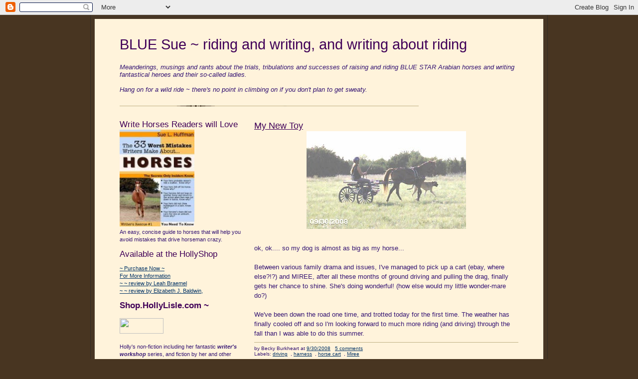

--- FILE ---
content_type: text/html; charset=UTF-8
request_url: https://bluesuel.blogspot.com/2008/09/
body_size: 23459
content:
<!DOCTYPE html>
<html xmlns='http://www.w3.org/1999/xhtml' xmlns:b='http://www.google.com/2005/gml/b' xmlns:data='http://www.google.com/2005/gml/data' xmlns:expr='http://www.google.com/2005/gml/expr'>
<head>
<link href='https://www.blogger.com/static/v1/widgets/2944754296-widget_css_bundle.css' rel='stylesheet' type='text/css'/>
<meta content='text/html; charset=UTF-8' http-equiv='Content-Type'/>
<meta content='blogger' name='generator'/>
<link href='https://bluesuel.blogspot.com/favicon.ico' rel='icon' type='image/x-icon'/>
<link href='http://bluesuel.blogspot.com/2008/09/' rel='canonical'/>
<link rel="alternate" type="application/atom+xml" title="BLUE Sue ~ riding and writing, and writing about riding - Atom" href="https://bluesuel.blogspot.com/feeds/posts/default" />
<link rel="alternate" type="application/rss+xml" title="BLUE Sue ~ riding and writing, and writing about riding - RSS" href="https://bluesuel.blogspot.com/feeds/posts/default?alt=rss" />
<link rel="service.post" type="application/atom+xml" title="BLUE Sue ~ riding and writing, and writing about riding - Atom" href="https://www.blogger.com/feeds/547899146817683728/posts/default" />
<!--Can't find substitution for tag [blog.ieCssRetrofitLinks]-->
<meta content='http://bluesuel.blogspot.com/2008/09/' property='og:url'/>
<meta content='BLUE Sue ~ riding and writing, and writing about riding' property='og:title'/>
<meta content='&lt;br&gt;Meanderings, musings and rants about the trials, tribulations and successes of raising and riding BLUE STAR Arabian horses and writing fantastical heroes and their so-called ladies.&lt;br&gt; &lt;br&gt;Hang on for a wild ride ~ there&#39;s no point in climbing on if you don&#39;t plan to get sweaty.&lt;br&gt;&lt;br&gt;' property='og:description'/>
<title>BLUE Sue ~ riding and writing, and writing about riding: September 2008</title>
<style id='page-skin-1' type='text/css'><!--
/*
-----------------------------------------------------
Blogger Template Style Sheet
Name:     Scribe
Designer: Todd Dominey
URL:      domineydesign.com / whatdoiknow.org
Date:     27 Feb 2004
Updated by: Blogger Team
------------------------------------------------------ */
/*
Variable definitions
====================
<Variable name="textColor" description="Text Color" type="color"
default="#29303b">
<Variable name="postTitleColor" description="Post Title Color" type="color"
default="#1b0431">
<Variable name="linkColor" description="Link Color" type="color"
default="#473624">
<Variable name="visitedLinkColor" description="Visited Link Color" type="color"
default="#956839">
<Variable name="pageHeaderColor" description="Blog Title Color" type="color"
default="#612e00">
<Variable name="blogDescriptionColor" description="Blog Description Color"
type="color" default="#29303B">
<Variable name="sidebarHeaderColor" description="Sidebar Title Color"
type="color"
default="#211104">
<Variable name="bodyFont" description="Text Font"
type="font"
default="normal normal 100% Georgia, Times New Roman,Sans-Serif;">
<Variable name="headerFont" description="Sidebar Title Font"
type="font"
default="normal normal 150% Georgia, Times New Roman,sans-serif">
<Variable name="pageTitleFont" description="Blog Title Font"
type="font"
default="normal normal 225% Georgia, Times New Roman,sans-serif">
<Variable name="blogDescriptionFont" description="Blog Description Font"
type="font"
default="italic normal 100% Georgia, Times New Roman, sans-serif">
*/
/* Defaults
----------------------------------------------- */
body {
margin:0;
padding:0;
font-size: small;
text-align:center;
color:#341473;
line-height:1.3em;
background:#483521   repeat;
}
blockquote {
font-style:italic;
padding:0 32px;
line-height:1.6;
margin:0 0 .6em 0;
}
p {
margin:0;
padding:0;
}
abbr, acronym {
cursor:help;
font-style:normal;
}
code {
font-size: 90%;
white-space:normal;
color:#666;
}
hr {display:none;}
img {border:0;}
/* Link styles */
a:link {
color:#003366;
text-decoration:underline;
}
a:visited {
color: #215670;
text-decoration:underline;
}
a:hover {
color: #215670;
text-decoration:underline;
}
a:active {
color: #215670;
}
/* Layout
----------------------------------------------- */
#outer-wrapper {
background-color:#473624;
border-left:1px solid #332A24;
border-right:1px solid #332A24;
width:900px;
margin:0px auto;
padding:8px;
text-align:center;
font: normal normal 100% Trebuchet, Trebuchet MS, Arial, sans-serif;
}
#main-top {
width:900px;
height:49px;
background:#FFF3DB   no-repeat top left;
margin:0px;
padding:0px;
display:block;
}
#main-bot {
width:900px;
height:81px;
background:#FFF3DB   no-repeat top left;
margin:0;
padding:0;
display:block;
}
#wrap2 {
width:900px;
background:#FFF3DB   repeat-y;
margin: -14px 0px 0px 0px;
text-align:left;
display:block;
}
#wrap3 {
padding:0 50px;
}
.Header {
}
h1 {
margin:0;
padding:0 0 6px 0;
font: normal normal 225% Trebuchet, Trebuchet MS, Arial, sans-serif;
color: #400058;
}
h1 a:link {
text-decoration:none;
color: #400058;
}
h1 a:visited {
text-decoration:none;
}
h1 a:hover {
border:0;
text-decoration:none;
}
.Header .description {
margin:0;
padding:0;
line-height:1.5em;
color: #341473;
font: italic normal 100% Trebuchet, Trebuchet MS, Arial, sans-serif;
}
#sidebar-wrapper {
clear:left;
}
#main {
width:530px;
float:right;
padding:8px 0;
margin:0;
word-wrap: break-word; /* fix for long text breaking sidebar float in IE */
overflow: hidden;     /* fix for long non-text content breaking IE sidebar float */
}
#sidebar {
width:250px;
float:left;
padding:8px 0;
margin:0;
word-wrap: break-word; /* fix for long text breaking sidebar float in IE */
overflow: hidden;     /* fix for long non-text content breaking IE sidebar float */
}
#footer {
clear:both;
background:url("//www.blogblog.com/scribe/divider.gif") no-repeat top center;
padding-top:10px;
_padding-top:6px; /* IE Windows target */
}
#footer p {
line-height:1.5em;
font-size:75%;
}
/* Typography :: Main entry
----------------------------------------------- */
h2.date-header {
font-weight:normal;
text-transform:uppercase;
letter-spacing:.1em;
font-size:90%;
margin:0;
padding:0;
}
.post {
margin:8px 0 24px 0;
}
.post h3 {
font-weight:normal;
font-size:140%;
color:#400058;
margin:0;
padding:0;
}
.post h3 a {
color: #400058;
}
.post-body p {
line-height:1.5em;
margin:0 0 .6em 0;
}
.post-footer {
font-family: Verdana, sans-serif;
font-size:74%;
border-top:1px solid #BFB186;
padding-top:6px;
}
.post-footer a {
margin-right: 6px;
}
.post ul {
margin:0;
padding:0;
}
.post li {
line-height:1.5em;
list-style:none;
background:url("//www.blogblog.com/scribe/list_icon.gif") no-repeat 0px .3em;
vertical-align:top;
padding: 0 0 .6em 17px;
margin:0;
}
.feed-links {
clear: both;
line-height: 2.5em;
}
#blog-pager-newer-link {
float: left;
}
#blog-pager-older-link {
float: right;
}
#blog-pager {
text-align: center;
}
/* Typography :: Sidebar
----------------------------------------------- */
.sidebar h2 {
margin:0;
padding:0;
color:#400058;
font: normal normal 150% Trebuchet, Trebuchet MS, Arial, sans-serif;
}
.sidebar h2 img {
margin-bottom:-4px;
}
.sidebar .widget {
font-size:86%;
margin:6px 0 12px 0;
padding:0;
line-height: 1.4em;
}
.sidebar ul li {
list-style: none;
margin:0;
}
.sidebar ul {
margin-left: 0;
padding-left: 0;
}
/* Comments
----------------------------------------------- */
#comments {}
#comments h4 {
font-weight:normal;
font-size:120%;
color:#29303B;
margin:0;
padding:0;
}
#comments-block {
line-height:1.5em;
}
.comment-author {
background:url("//www.blogblog.com/scribe/list_icon.gif") no-repeat 2px .35em;
margin:.5em 0 0;
padding:0 0 0 20px;
font-weight:bold;
}
.comment-body {
margin:0;
padding:0 0 0 20px;
}
.comment-body p {
font-size:100%;
margin:0 0 .2em 0;
}
.comment-footer {
color:#29303B;
font-size:74%;
margin:0 0 10px;
padding:0 0 .75em 20px;
}
.comment-footer a:link {
color:#473624;
text-decoration:underline;
}
.comment-footer a:visited {
color:#716E6C;
text-decoration:underline;
}
.comment-footer a:hover {
color:#956839;
text-decoration:underline;
}
.comment-footer a:active {
color:#956839;
text-decoration:none;
}
.deleted-comment {
font-style:italic;
color:gray;
}
/* Profile
----------------------------------------------- */
#main .profile-data {
display:inline;
}
.profile-datablock, .profile-textblock {
margin:0 0 4px 0;
}
.profile-data {
margin:0;
padding:0 8px 0 0;
text-transform:uppercase;
letter-spacing:.1em;
font-size:90%;
color:#211104;
}
.profile-img {
float: left;
margin: 0 5px 5px 0;
border:1px solid #A2907D;
padding:2px;
}
#header .widget, #main .widget {
margin-bottom:12px;
padding-bottom:12px;
}
#header {
background:url("//www.blogblog.com/scribe/divider.gif") no-repeat bottom left;
}
/** Page structure tweaks for layout editor wireframe */
body#layout #outer-wrapper {
margin-top: 0;
padding-top: 0;
}
body#layout #wrap2,
body#layout #wrap3 {
margin-top: 0;
}
body#layout #main-top {
display:none;
}

--></style>
<link href='https://www.blogger.com/dyn-css/authorization.css?targetBlogID=547899146817683728&amp;zx=9ae65df6-7566-476e-86b6-ed36dfd71263' media='none' onload='if(media!=&#39;all&#39;)media=&#39;all&#39;' rel='stylesheet'/><noscript><link href='https://www.blogger.com/dyn-css/authorization.css?targetBlogID=547899146817683728&amp;zx=9ae65df6-7566-476e-86b6-ed36dfd71263' rel='stylesheet'/></noscript>
<meta name='google-adsense-platform-account' content='ca-host-pub-1556223355139109'/>
<meta name='google-adsense-platform-domain' content='blogspot.com'/>

</head>
<body>
<div class='navbar section' id='navbar'><div class='widget Navbar' data-version='1' id='Navbar1'><script type="text/javascript">
    function setAttributeOnload(object, attribute, val) {
      if(window.addEventListener) {
        window.addEventListener('load',
          function(){ object[attribute] = val; }, false);
      } else {
        window.attachEvent('onload', function(){ object[attribute] = val; });
      }
    }
  </script>
<div id="navbar-iframe-container"></div>
<script type="text/javascript" src="https://apis.google.com/js/platform.js"></script>
<script type="text/javascript">
      gapi.load("gapi.iframes:gapi.iframes.style.bubble", function() {
        if (gapi.iframes && gapi.iframes.getContext) {
          gapi.iframes.getContext().openChild({
              url: 'https://www.blogger.com/navbar/547899146817683728?origin\x3dhttps://bluesuel.blogspot.com',
              where: document.getElementById("navbar-iframe-container"),
              id: "navbar-iframe"
          });
        }
      });
    </script><script type="text/javascript">
(function() {
var script = document.createElement('script');
script.type = 'text/javascript';
script.src = '//pagead2.googlesyndication.com/pagead/js/google_top_exp.js';
var head = document.getElementsByTagName('head')[0];
if (head) {
head.appendChild(script);
}})();
</script>
</div></div>
<div id='outer-wrapper'>
<div id='main-top'></div>
<!-- placeholder for image -->
<div id='wrap2'><div id='wrap3'>
<div class='header section' id='header'><div class='widget Header' data-version='1' id='Header1'>
<div id='header-inner'>
<div class='titlewrapper'>
<h1 class='title'>
<a href='https://bluesuel.blogspot.com/'>
BLUE Sue ~ riding and writing, and writing about riding
</a>
</h1>
</div>
<div class='descriptionwrapper'>
<p class='description'><span><br>Meanderings, musings and rants about the trials, tribulations and successes of raising and riding BLUE STAR Arabian horses and writing fantastical heroes and their so-called ladies.<br> <br>Hang on for a wild ride ~ there's no point in climbing on if you don't plan to get sweaty.<br><br></span></p>
</div>
</div>
</div></div>
<div id='sidebar-wrapper'>
<div class='sidebar section' id='sidebar'><div class='widget Image' data-version='1' id='Image2'>
<h2>Write Horses Readers will Love</h2>
<div class='widget-content'>
<img alt='Write Horses Readers will Love' height='194' id='Image2_img' src='https://blogger.googleusercontent.com/img/b/R29vZ2xl/AVvXsEgTQBJdr0ZoQIiGxOQJG4QFedrI9O9tYMbV2gcXGZ-woBnME2lfcJURiHibPsLgfw6MLg5MWrHCffCfC6C3h61kYHwigFzKvZhkTgJZ8QSCGrAIx_U__2fhzgmm4k3K7TAE06JNIr5cSdgJ/s250/_WritersRescue01cover-smR.jpg' width='150'/>
<br/>
<span class='caption'>An easy, concise guide to horses that will help you avoid mistakes that drive horseman crazy.</span>
</div>
<div class='clear'></div>
</div><div class='widget LinkList' data-version='1' id='LinkList8'>
<h2>Available at the HollyShop</h2>
<div class='widget-content'>
<ul>
<li><a href='http://shop.hollylisle.com/jamaffiliates/jrox.php?id=283_1_tlid_33"'>~ Purchase Now ~</a></li>
<li><a href='http://bluesuel.blogspot.com/2008/02/writing-horses.html'>For More Information</a></li>
<li><a href='http://leahbraemel.blogspot.com/2008/02/writing-about-horse.html'>~ ~ review by Leah Braemel</a></li>
<li><a href='http://www.associatedcontent.com/article/1108251/write_that_horse.html?cat=38'>~ ~ review by Elizabeth J. Baldwin,</a></li>
</ul>
<div class='clear'></div>
</div>
</div><div class='widget HTML' data-version='1' id='HTML2'>
<h2 class='title'><strong>Shop.HollyLisle.com ~ </strong></h2>
<div class='widget-content'>
<br/>
<a href="http://shop.hollylisle.com/jamaffiliates/jrox.php?id=283_1_bid_117"><img border="0" width="88" src="https://lh3.googleusercontent.com/blogger_img_proxy/AEn0k_uwGuJj_COaD9kHyS9v5lqmu03SHJovdBLhwfR51_JAKhj4uBhdLUzdkR4RnMJCDM9gO2tR0VHnq0oWqyhIbQFEbamEgcZlQXZjHBFlbzyb-GBySqP0tbWcIudCnQTBFyAqW132=s0-d" height="31"></a><br/><br/>

Holly's non-fiction including her fantastic <strong><em>writer's workshop</em></strong> series, and fiction by her and other select authors. <br/><br/>

Holly now offers "<a href="http://howtothinksideways.com/members/?rid=59">How to Think Sideways</a>," <em>(it's not a book, it's an entire course)</em> an intense, hands on, six month writer's course that includes weekly course work and supportive groups and forums.  I'm going through it now and loving every minute of it.  It's not just about how to write, there are a million courses that teach that.  Her's is different in that it helps you learn to <em><strong>think </strong></em>like a writer and <em><strong>be </strong></em>a writer instead of just <em>dreaming </em>about it. 
<br/><br/>
<strong>If this is what you want to do, she offers you the skills to help you to really live your dream. </strong><br/><br/>
<em>"<a href="http://howtothinksideways.com/members/?rid=59">*Click HERE to register now*</a>," </em>
<br/><br/>
</div>
<div class='clear'></div>
</div><div class='widget Profile' data-version='1' id='Profile1'>
<div class='widget-content'>
<ul>
<li><a class='profile-name-link g-profile' href='https://www.blogger.com/profile/16142877898930589440' style='background-image: url(//www.blogger.com/img/logo-16.png);'>Becky Burkheart</a></li>
<li><a class='profile-name-link g-profile' href='https://www.blogger.com/profile/14851851958909663383' style='background-image: url(//www.blogger.com/img/logo-16.png);'>Becky Sue Burkheart</a></li>
</ul>
<div class='clear'></div>
</div>
</div><div class='widget Text' data-version='1' id='Text1'>
<h2 class='title'>For want of a <i>what</i>?</h2>
<div class='widget-content'>
<br/>Regardless of genre, from contemporary to historical to western to fantasy, if you're going to write a horse, you need to get it right. For an author that hasn't spent much time in the barn it can be problematic, not because information is hard to find, but because there is so much available, it can be hard to sift through. Google is good for fact-finding, but sometimes it's hard to figure out the range of problems, potentials and what-ifs that you need to help or hinder your hero. And googling only tends to emphasize the common misconceptions that drive riders nuts when they read.<br/><br/>I hope these posts are enjoyable, but more than that, I hope they give writers ideas and perspective they can put to use in their writing.<br/><br/>I'm available to speak on writing horses at conferences or club meetings, and hands-on workshops can be scheduled for local groups. If you have specific questions or just want to talk horses, please email me at BLUESue22 at gmail dot com.<br/>
</div>
<div class='clear'></div>
</div><div class='widget LinkList' data-version='1' id='LinkList1'>
<h2>Horses for your Heroes ~</h2>
<div class='widget-content'>
<ul>
<li><a href='http://fantasyhorse.blogspot.com/'>-> FANTASY HORSE STABLE</a></li>
<li><a href='http://www.fantasyhorsestable.com/'>Need a horse in your story? Pick a free virtual horse from our stable. Each horse is listed with photos, desciptions of training, strengths, faults and quirks.</a></li>
</ul>
<div class='clear'></div>
</div>
</div><div class='widget LinkList' data-version='1' id='LinkList4'>
<h2>~ Horses for You</h2>
<div class='widget-content'>
<ul>
<li><a href='http://fantasyhorse.blogspot.com/search/label/horse%20for%20sale'>BLUE STAR Arabian Horses for Sale</a></li>
</ul>
<div class='clear'></div>
</div>
</div><div class='widget LinkList' data-version='1' id='LinkList6'>
<h2>Favorite Online Reads</h2>
<div class='widget-content'>
<ul>
<li><a href='http://www.allegoryezine.com/'>Allegory E-zine</a></li>
<li><a href='http://www.bookviewcafe.com/'>Bookview Cafe</a></li>
<li><a href='http://www.baen.com/library/'>Baen Free Library (books)</a></li>
<li><a href='http://www.quantumkiss.com/'>Quantum Kiss (Romantic Speculative Fiction)</a></li>
<li><a href='http://www.baens-universe.com/'>Jim Baen's Universe (short stories and articles)</a></li>
</ul>
<div class='clear'></div>
</div>
</div><div class='widget LinkList' data-version='1' id='LinkList3'>
<h2>Recommended Resources</h2>
<div class='widget-content'>
<ul>
<li><a href='http://lab.drwicked.com/writeordie.html'>"Write or Die" (motivational writing timer)</a></li>
<li><a href='http://marybuckham.com/'>* Mary Buckham ~ workshops</a></li>
<li><a href='http://www.candacehavens.com/html/workshops.html'>* Candy Havens Writer's workshop</a></li>
<li><a href='http://hollylisle.com/fm/'>* Forward Motion Writers Community</a></li>
<li><a href='http://wyrdsmiths.blogspot.com/2007/09/truly-garagantuan-miss-snark-index-post.html'>The Truly Garagantuan Miss Snark Index</a></li>
<li><a href='http://shop.hollylisle.com/jamaffiliates/jrox.php?id=283_1_bid_117'>Holly Lisle's Writer's Workshop series</a></li>
<li><a href='http://hipiers.com/publishing.html'>Publishing ~ from the desk of Piers Anthony</a></li>
<li><a href='http://howtothinksideways.com/members/?rid=59'>Holly's HOW TO THINK SIDEWAYS Class and Forums</a></li>
</ul>
<div class='clear'></div>
</div>
</div><div class='widget LinkList' data-version='1' id='LinkList5'>
<h2>Other Resources</h2>
<div class='widget-content'>
<ul>
<li><a href='http://leahbraemel.blogspot.com/search/label/embroidery'>Leah Braemel - needlework</a></li>
<li><a href='http://catena.typepad.com/'>Catena Expressions - Fiber Arts</a></li>
<li><a href='http://www.passionatewoman.net/'>Robin Shepperd - Energy Clearings</a></li>
<li><a href='http://www.fwrenaissance.com/'>Around and about Fort Worth, Texas</a></li>
</ul>
<div class='clear'></div>
</div>
</div><div class='widget LinkList' data-version='1' id='LinkList7'>
<h2>Conferences &amp; Conventions</h2>
<div class='widget-content'>
<ul>
<li><a href='http://www.dfwrite.org/authors/labels/DFW%20Writers%20Conference.asp'>DFWWW Conference</a></li>
<li><a href='http://www.writersleague.org/events/conf.html'>Writers' League</a></li>
<li><a href='http://www.dallasromanceauthors.com/conferences/'>RWA - DARA</a></li>
<li><a href='http://www.condfw.org/'>ConDFW</a></li>
<li><a href='http://www.fencon.org/'>FenCon</a></li>
<li><a href='http://www.owfi.org/owfiadmin/shortorder/Conference/tabid/59/Default.aspx'>OWFI</a></li>
</ul>
<div class='clear'></div>
</div>
</div><div class='widget Text' data-version='1' id='Text2'>
<h2 class='title'>BLUE STAR Arabian Horses</h2>
<div class='widget-content'>
For historical and official information, check out <a href="http://www.bluearabianhorsecatalog.org" target="new">The Blue Arabian Horse Catalog</a> For current goings-on, personal chit-chat and photos of the horses, old and new, check out our <a href="http://groups.yahoo.com/group/BLUESTARArabiansOpen/" target="new">chat group</a> or the web pages listed below under _My Horses at Home_.
<br/>
<br/>
BLUE STAR FAQ <em>(coming soon)</em>
</div>
<div class='clear'></div>
</div><div class='widget BlogList' data-version='1' id='BlogList1'>
<h2 class='title'>Daily Reads</h2>
<div class='widget-content'>
<div class='blog-list-container' id='BlogList1_container'>
<ul id='BlogList1_blogs'>
<li style='display: block;'>
<div class='blog-icon'>
</div>
<div class='blog-content'>
<div class='blog-title'>
<a href='https://daughterofthewind.org' target='_blank'>
Daughter of the Wind: a blog on desert arabian horses, past and present</a>
</div>
<div class='item-content'>
<span class='item-snippet'>
Photos of Moira Walker&#8217;s rising three-year-old colt Landrace Belisarius 
(Jamr Al Arab x Jadah Belloftheball, by Invictus Al Krush) having fun in 
the snow. ...
</span>
</div>
</div>
<div style='clear: both;'></div>
</li>
<li style='display: block;'>
<div class='blog-icon'>
</div>
<div class='blog-content'>
<div class='blog-title'>
<a href='https://xkcd.com/' target='_blank'>
xkcd.com</a>
</div>
<div class='item-content'>
<span class='item-snippet'>
[image: I've had countless nights where the line never left the bottom zone 
of the graph, but the few moments where it's climbed all the way to the top 
hav...
</span>
</div>
</div>
<div style='clear: both;'></div>
</li>
<li style='display: block;'>
<div class='blog-icon'>
</div>
<div class='blog-content'>
<div class='blog-title'>
<a href='http://zette.blogspot.com/' target='_blank'>
Joyously Prolific</a>
</div>
<div class='item-content'>
<span class='item-snippet'>
  "Gather your tools and your manuscripts!" The woman stood on the stage 
while the volcano grumbled behind her. Ash shot cloud-like into the sky. A 
small r...
</span>
</div>
</div>
<div style='clear: both;'></div>
</li>
<li style='display: block;'>
<div class='blog-icon'>
</div>
<div class='blog-content'>
<div class='blog-title'>
<a href='https://lostfort.blogspot.com/' target='_blank'>
The Lost Fort</a>
</div>
<div class='item-content'>
<span class='item-snippet'>
I did a little tour to the Altmark in September 2022. Got to photograph 
some pretty Romanesque and Gothic brick architecture, and found a lovely 
little tow...
</span>
</div>
</div>
<div style='clear: both;'></div>
</li>
<li style='display: block;'>
<div class='blog-icon'>
</div>
<div class='blog-content'>
<div class='blog-title'>
<a href='http://pbackwriter.blogspot.com/' target='_blank'>
Paperback Writer</a>
</div>
<div class='item-content'>
<span class='item-snippet'>


Hi there, folks. It's been seven years, and yet you're still visiting by 
the thousands every day. I appreciate that, and hope you are all doing 
well. I h...
</span>
</div>
</div>
<div style='clear: both;'></div>
</li>
<li style='display: block;'>
<div class='blog-icon'>
</div>
<div class='blog-content'>
<div class='blog-title'>
<a href='http://edittorrent.blogspot.com/' target='_blank'>
edittorrent</a>
</div>
<div class='item-content'>
<span class='item-snippet'>


* I had a funny feeling as I saw the house disappear, as though I had 
written a poem and it was very good and I had lost it and would never 
remember it a...
</span>
</div>
</div>
<div style='clear: both;'></div>
</li>
<li style='display: block;'>
<div class='blog-icon'>
</div>
<div class='blog-content'>
<div class='blog-title'>
<a href='https://hollylisle.com' target='_blank'>
Pocket Full of Words</a>
</div>
<div class='item-content'>
<span class='item-snippet'>
There is no way to soften the blow of this and Mom never liked euphemisms, 
so I&#8217;m just going to speak plainly. Mom died due to complications from 
cancer on...
</span>
</div>
</div>
<div style='clear: both;'></div>
</li>
<li style='display: block;'>
<div class='blog-icon'>
</div>
<div class='blog-content'>
<div class='blog-title'>
<a href='http://cherylstjohn.blogspot.com/' target='_blank'>
From the Heart</a>
</div>
<div class='item-content'>
<span class='item-snippet'>


 

I have always had a rule I teach and that we practice in my critique group: 
Don&#8217;t ever budge on that one element that excited you about a story in the ...
</span>
</div>
</div>
<div style='clear: both;'></div>
</li>
<li style='display: block;'>
<div class='blog-icon'>
</div>
<div class='blog-content'>
<div class='blog-title'>
<a href='https://angelajames.co/blog/' target='_blank'>
Nice Mommy~Evil Editor</a>
</div>
<div class='item-content'>
<span class='item-snippet'>


The discussion around this conference that took place 2 weeks ago has been 
so widespread, I almost feel as if it&#8217;s overkill for me to even mention it 
her...
</span>
</div>
</div>
<div style='clear: both;'></div>
</li>
<li style='display: block;'>
<div class='blog-icon'>
</div>
<div class='blog-content'>
<div class='blog-title'>
<a href='https://www.zooborns.com/zooborns/' target='_blank'>
ZooBorns</a>
</div>
<div class='item-content'>
<span class='item-snippet'>
Yesterday, an 8-month-old male giraffe named, &#8220;Turtle,&#8221; underwent surgery 
to remove a bone fragment in his right rear leg. The fragment was most 
likely the...
</span>
</div>
</div>
<div style='clear: both;'></div>
</li>
<li style='display: block;'>
<div class='blog-icon'>
</div>
<div class='blog-content'>
<div class='blog-title'>
<a href='https://ninc.com/blog/' target='_blank'>
Novelists, Inc. Blog</a>
</div>
<div class='item-content'>
<span class='item-snippet'>


This article, written by Lindsay Randall, is from the August 2023 edition 
of Nink, the monthly newsletter of Novelists, Inc.  (NINC). Nink, which is 
pack...
</span>
</div>
</div>
<div style='clear: both;'></div>
</li>
<li style='display: block;'>
<div class='blog-icon'>
</div>
<div class='blog-content'>
<div class='blog-title'>
<a href='http://thewriterandthewhitecat.blogspot.com/' target='_blank'>
The Writer and The White Cat</a>
</div>
<div class='item-content'>
<span class='item-snippet'>
</span>
</div>
</div>
<div style='clear: both;'></div>
</li>
<li style='display: block;'>
<div class='blog-icon'>
</div>
<div class='blog-content'>
<div class='blog-title'>
<a href='https://foxywriter.com' target='_blank'>
Foxy Writer</a>
</div>
<div class='item-content'>
<span class='item-snippet'>
Twitter Marchlyons Theverge, the ever-expanding social media platform, has 
garnered widespread attention and usage globally. With its reach and 
influence, ...
</span>
</div>
</div>
<div style='clear: both;'></div>
</li>
<li style='display: block;'>
<div class='blog-icon'>
</div>
<div class='blog-content'>
<div class='blog-title'>
<a href='http://www.bookgasm.com' target='_blank'>
Bookgasm: Reading Material to Get Excited About</a>
</div>
<div class='item-content'>
<span class='item-snippet'>
Popular and prolific author Michael Connelly reunites his two best know 
detectives, Renee Ballard and Harry Bosh, in his latest novel, DESERT STAR. 
It is a...
</span>
</div>
</div>
<div style='clear: both;'></div>
</li>
<li style='display: block;'>
<div class='blog-icon'>
</div>
<div class='blog-content'>
<div class='blog-title'>
<a href='https://aelfleahfarm.blogspot.com/' target='_blank'>
Meanwhile, back at the barn...</a>
</div>
<div class='item-content'>
<span class='item-snippet'>
[image: Writing Research Papers a Complete Guide]

GET NOW 
</span>
</div>
</div>
<div style='clear: both;'></div>
</li>
<li style='display: block;'>
<div class='blog-icon'>
</div>
<div class='blog-content'>
<div class='blog-title'>
<a href='http://nevergiveyourbirthdatetoanastrologer.blogspot.com/' target='_blank'>
Never Give Your Birthdate To An Astrologer</a>
</div>
<div class='item-content'>
<span class='item-snippet'>
With all the fresh snow and clear cold air the Full Moonlight has been 
spectacular here in Michigan. This Taurus Full Moon however occurred with 
Moon oppos...
</span>
</div>
</div>
<div style='clear: both;'></div>
</li>
<li style='display: block;'>
<div class='blog-icon'>
</div>
<div class='blog-content'>
<div class='blog-title'>
<a href='http://lone-star-meanderings.blogspot.com/' target='_blank'>
Lone Star Meanderings</a>
</div>
<div class='item-content'>
<span class='item-snippet'>
*For Texans, all paths lead home. That's home to Texas. It seems that 
actor, Matthew McConaughey is no different. From his native roots of 
Uvalde, Texas (a...
</span>
</div>
</div>
<div style='clear: both;'></div>
</li>
<li style='display: block;'>
<div class='blog-icon'>
</div>
<div class='blog-content'>
<div class='blog-title'>
<a href='https://www.literaryescapism.com' target='_blank'>
Literary Escapism</a>
</div>
<div class='item-content'>
<span class='item-snippet'>


As one of the #CMCon19 featured bloggers, I get to have a little fun with a 
few of the fabulous authors who will be hitting the beach for Coastal Magic 
2...
</span>
</div>
</div>
<div style='clear: both;'></div>
</li>
<li style='display: block;'>
<div class='blog-icon'>
</div>
<div class='blog-content'>
<div class='blog-title'>
<a href='http://www.macgregorandluedeke.com' target='_blank'>
Chip MacGregor</a>
</div>
<div class='item-content'>
<span class='item-snippet'>


We have a new logo and a new partnership!

For the past ten years, we (Chip &amp; Amanda) have worked as colleagues, 
serving authors and doing our part to mak...
</span>
</div>
</div>
<div style='clear: both;'></div>
</li>
<li style='display: block;'>
<div class='blog-icon'>
</div>
<div class='blog-content'>
<div class='blog-title'>
<a href='https://aardvarchaeology.wordpress.com/' target='_blank'>
Aardvarchaeology</a>
</div>
<div class='item-content'>
<span class='item-snippet'>
I want a hoodie with the word HODIE across the back. Cycling home last 
night at 11 I interrupted two young roebucks fighting in a suburban parking 
lot. Lon...
</span>
</div>
</div>
<div style='clear: both;'></div>
</li>
<li style='display: block;'>
<div class='blog-icon'>
</div>
<div class='blog-content'>
<div class='blog-title'>
<a href='https://ashleykathbilsky.com' target='_blank'>
Ashley Kath-Bilsky&#8217;s Timeless Romance</a>
</div>
<div class='item-content'>
<span class='item-snippet'>
Each year since September 11, 2001, there is an undeniable quiet air of 
reverence combined with somber loss that prompts &#8230;

Continue reading &#8594;
</span>
</div>
</div>
<div style='clear: both;'></div>
</li>
<li style='display: block;'>
<div class='blog-icon'>
</div>
<div class='blog-content'>
<div class='blog-title'>
<a href='http://candicegilmer.blogspot.com/' target='_blank'>
Inside an author's mind....</a>
</div>
<div class='item-content'>
<span class='item-snippet'>
I've been quieter than usual lately.

Probably has to do with all the behind-the-scenes things going on in my 
neck of the woods.

I've talked about my plans...
</span>
</div>
</div>
<div style='clear: both;'></div>
</li>
<li style='display: block;'>
<div class='blog-icon'>
</div>
<div class='blog-content'>
<div class='blog-title'>
<a href='http://julia-mindovermatter.blogspot.com/' target='_blank'>
A Piece of My Mind</a>
</div>
<div class='item-content'>
<span class='item-snippet'>
 




Welcome to Day 5 of this year's April blog event -- the *A to Z Blog 
Challenge*!

Today also marks my 14th week back at my full time day job following...
</span>
</div>
</div>
<div style='clear: both;'></div>
</li>
<li style='display: block;'>
<div class='blog-icon'>
</div>
<div class='blog-content'>
<div class='blog-title'>
<a href='https://kimberleysimone.com/casperianbooks/blog' target='_blank'>
Casperian Books Blog</a>
</div>
<div class='item-content'>
<span class='item-snippet'>
We&#8217;re pleased to announce the release of Lavinia Ludlow&#8217;s new novel, Single 
Stroke Seven. In an attention-deficit society still crippled by the 
aftereffect...
</span>
</div>
</div>
<div style='clear: both;'></div>
</li>
<li style='display: block;'>
<div class='blog-icon'>
</div>
<div class='blog-content'>
<div class='blog-title'>
<a href='http://lianabrooks.blogspot.com/' target='_blank'>
Liana Brooks</a>
</div>
<div class='item-content'>
<span class='item-snippet'>
Writers are no strangers to death. Neither are our characters. It hurts, 
but sometimes we have to kill one of them.

*https://twitter.com/LianaBrooks/status...
</span>
</div>
</div>
<div style='clear: both;'></div>
</li>
<li style='display: none;'>
<div class='blog-icon'>
</div>
<div class='blog-content'>
<div class='blog-title'>
<a href='http://behindthegardengate.blogspot.com/' target='_blank'>
Behind The Garden Gate</a>
</div>
<div class='item-content'>
<span class='item-snippet'>
On Dec 1, 2015 we will be having a follow up chat with Kim Turner.

8pm ET in the Wild Rose Press chat room.

Have a question, medical related, post it here ...
</span>
</div>
</div>
<div style='clear: both;'></div>
</li>
<li style='display: none;'>
<div class='blog-icon'>
</div>
<div class='blog-content'>
<div class='blog-title'>
<a href='http://inezkelley.com' target='_blank'>
Inez Kelley</a>
</div>
<div class='item-content'>
<span class='item-snippet'>
We hit the NYT and the USA Today best seller list!! I can&#8217;t believe I get 
to add this to my covers from now on.
</span>
</div>
</div>
<div style='clear: both;'></div>
</li>
<li style='display: none;'>
<div class='blog-icon'>
</div>
<div class='blog-content'>
<div class='blog-title'>
<a href='https://denisemcd.wordpress.com' target='_blank'>
In Denise's Head!</a>
</div>
<div class='item-content'>
<span class='item-snippet'>
Yes, I know I haven&#8217;t blogged in FORever (or as my kids say now if it&#8217;s 
something *really* long: five-ever&#8212;yeah, my kids are weird). Things with 
four kids ...
</span>
</div>
</div>
<div style='clear: both;'></div>
</li>
<li style='display: none;'>
<div class='blog-icon'>
</div>
<div class='blog-content'>
<div class='blog-title'>
<a href='http://delwriter.blogspot.com/' target='_blank'>
Writer, Poet, Thinker, Bum</a>
</div>
<div class='item-content'>
<span class='item-snippet'>


I have been thinking lately about my own shortcomings as a writer and, to a 
certain extent, as a person. This will be very much less about my strengths 
(...
</span>
</div>
</div>
<div style='clear: both;'></div>
</li>
<li style='display: none;'>
<div class='blog-icon'>
</div>
<div class='blog-content'>
<div class='blog-title'>
<a href='http://redlinesanddeadlines.blogspot.com/' target='_blank'>
Redlines and Deadlines</a>
</div>
<div class='item-content'>
<span class='item-snippet'>
NY Times and USA Today Bestselling author Laurann Dohner&#39;s newest release 
his here!

*MATING BRAND* 


*Available on:*
Barnes &amp; Noble
Kindle
Kobo

He meets ...
</span>
</div>
</div>
<div style='clear: both;'></div>
</li>
<li style='display: none;'>
<div class='blog-icon'>
</div>
<div class='blog-content'>
<div class='blog-title'>
<a href='http://secretsofalazytrainer.blogspot.com/' target='_blank'>
Secrets of a Lazy Trainer</a>
</div>
<div class='item-content'>
<span class='item-snippet'>
Yesterday we celebrated the life of a dear friend and family member.
And once again I realized how truth is always there in all its many guises.
The phrase "...
</span>
</div>
</div>
<div style='clear: both;'></div>
</li>
<li style='display: none;'>
<div class='blog-icon'>
</div>
<div class='blog-content'>
<div class='blog-title'>
<a href='http://sixdegreesofsexy.blogspot.com/' target='_blank'>
Six Degrees of Sexy</a>
</div>
<div class='item-content'>
<span class='item-snippet'>
</span>
</div>
</div>
<div style='clear: both;'></div>
</li>
<li style='display: none;'>
<div class='blog-icon'>
</div>
<div class='blog-content'>
<div class='blog-title'>
<a href='http://lynnreynolds.blogspot.com/' target='_blank'>
Lynn's Blog</a>
</div>
<div class='item-content'>
<span class='item-snippet'>
</span>
</div>
</div>
<div style='clear: both;'></div>
</li>
<li style='display: none;'>
<div class='blog-icon'>
</div>
<div class='blog-content'>
<div class='blog-title'>
<a href='https://poppedinthere.blogspot.com/' target='_blank'>
Just popped in there...</a>
</div>
<div class='item-content'>
<span class='item-snippet'>
 I think we all like to think of ourselves as forgiving people. We think of 
the times a spouse may have hurt our feelings and we let it go to "keep the 
pea...
</span>
</div>
</div>
<div style='clear: both;'></div>
</li>
<li style='display: none;'>
<div class='blog-icon'>
</div>
<div class='blog-content'>
<div class='blog-title'>
<a href='https://swizzmis.wordpress.com' target='_blank'>
Sandra Swanberg</a>
</div>
<div class='item-content'>
<span class='item-snippet'>
Come take a look at the fun we had! 
http://app.picaboo.com/WebView/Project.aspx?clientID=cdb82fbea99439d8667f1154379b481b&amp;version=62004
</span>
</div>
</div>
<div style='clear: both;'></div>
</li>
<li style='display: none;'>
<div class='blog-icon'>
</div>
<div class='blog-content'>
<div class='blog-title'>
<a href='https://madelinesmyth.blogspot.com/' target='_blank'>
Madeline Smyth</a>
</div>
<div class='item-content'>
<span class='item-snippet'>

&#65279;
December's issue of RT Book Reviews Magazine covered Round One (Best First 
Paragraph and Last Line) of the Writing with the Stars Contest, which began 
o...
</span>
</div>
</div>
<div style='clear: both;'></div>
</li>
<li style='display: none;'>
<div class='blog-icon'>
</div>
<div class='blog-content'>
<div class='blog-title'>
<a href='http://daniellebaer.blogspot.com/' target='_blank'>
Dani's Blog</a>
</div>
<div class='item-content'>
<span class='item-snippet'>
Um, well, that last post didn&#8217;t really predict everything so well. My 
sister was out again this summer and kicked me in the butt to start 
blogging again. I...
</span>
</div>
</div>
<div style='clear: both;'></div>
</li>
<li style='display: none;'>
<div class='blog-icon'>
</div>
<div class='blog-content'>
<div class='blog-title'>
<a href='http://williamsramblings.blogspot.com/' target='_blank'>
William's Ramblings</a>
</div>
<div class='item-content'>
<span class='item-snippet'>
With another GenCon over, I find myself how it has changed over the years - 
and I've ha quite a few years to follow the changes. In the previous 
century, f...
</span>
</div>
</div>
<div style='clear: both;'></div>
</li>
<li style='display: none;'>
<div class='blog-icon'>
</div>
<div class='blog-content'>
<div class='blog-title'>
<a href='http://leahbraemel.blogspot.com/' target='_blank'>
Leah Braemel</a>
</div>
<div class='item-content'>
<span class='item-snippet'>
Almost forgot to mention -- it's a true blog swap day -- I'm over at Toni's 
blog talking about where I grew up and how it influenced me when I was 
writing ...
</span>
</div>
</div>
<div style='clear: both;'></div>
</li>
<li style='display: none;'>
<div class='blog-icon'>
</div>
<div class='blog-content'>
<div class='blog-title'>
<a href='http://york-multiplex.blogspot.com/' target='_blank'>
Multiplex of the Mind</a>
</div>
<div class='item-content'>
<span class='item-snippet'>

Maybe it's because I don't post much to this blog (mostly I'm over at 
www.YorkWriters.com) but I've been having real problems with Asian spam, so 
I've tur...
</span>
</div>
</div>
<div style='clear: both;'></div>
</li>
<li style='display: none;'>
<div class='blog-icon'>
</div>
<div class='blog-content'>
<div class='blog-title'>
<a href='http://editorialass.blogspot.com/' target='_blank'>
Editorial Ass</a>
</div>
<div class='item-content'>
<span class='item-snippet'>
I got a note:

~~~
Hi Moonrat,
I have a book deal with a lovely indie publisher. I don't have an agent. 
*cowers and hides under table* I know you despise us...
</span>
</div>
</div>
<div style='clear: both;'></div>
</li>
<li style='display: none;'>
<div class='blog-icon'>
</div>
<div class='blog-content'>
<div class='blog-title'>
<a href='http://verylargecolt.blogspot.com/' target='_blank'>
It's a Really Long Way Down</a>
</div>
<div class='item-content'>
<span class='item-snippet'>

The reason I've been so quiet here is that I'm saving up on my VLC stories 
for my Horse Illustrated column. He's going to be prominently featured 
later th...
</span>
</div>
</div>
<div style='clear: both;'></div>
</li>
<li style='display: none;'>
<div class='blog-icon'>
</div>
<div class='blog-content'>
<div class='blog-title'>
<a href='http://fantasydebut.blogspot.com/' target='_blank'>
Fantasy Debut</a>
</div>
<div class='item-content'>
<span class='item-snippet'>
If this post shows up in your the sidebar of your blog, please redirect it 
to Debuts &amp; Reviews.

New Site feed:

To subscribe to Debuts &amp; Reviews via email,...
</span>
</div>
</div>
<div style='clear: both;'></div>
</li>
<li style='display: none;'>
<div class='blog-icon'>
</div>
<div class='blog-content'>
<div class='blog-title'>
<a href='http://annwhitaker.blogspot.com/' target='_blank'>
Ann Whitaker</a>
</div>
<div class='item-content'>
<span class='item-snippet'>
*Left: Mardi and me, Wayna Polk, Tommy Wideman; Below: Janlyn Thaxton, me, 
Margaret Hoogstra * When I moved from Abilene seven years ago, I never 
dreamed I...
</span>
</div>
</div>
<div style='clear: both;'></div>
</li>
<li style='display: none;'>
<div class='blog-icon'>
</div>
<div class='blog-content'>
<div class='blog-title'>
<a href='http://gunsnhorses.blogspot.com/' target='_blank'>
Guns &amp; Horses</a>
</div>
<div class='item-content'>
<span class='item-snippet'>


The Heartland Peacemakers



I have more pictures from last weekend with the credits going to the 
announcer of the shoot Fred Shaw. I have also posted the...
</span>
</div>
</div>
<div style='clear: both;'></div>
</li>
<li style='display: none;'>
<div class='blog-icon'>
</div>
<div class='blog-content'>
<div class='blog-title'>
<a href='https://yellowroserwa.wordpress.com' target='_blank'>
Yellow Rose RWA blog</a>
</div>
<div class='item-content'>
<span class='item-snippet'>
We have moved our blog to our website&#8230; please visit us therePosted in 
Writing
</span>
</div>
</div>
<div style='clear: both;'></div>
</li>
<li style='display: none;'>
<div class='blog-icon'>
</div>
<div class='blog-content'>
<div class='blog-title'>
<a href='http://tricia3718.blogspot.com/' target='_blank'>
Pragmatic Existentialist</a>
</div>
<div class='item-content'>
<span class='item-snippet'>
Day 5

We left Santa Fe and drove south-east out of the mountains and onto western 
edge of the llano estacado, the staked plains of Eastern New Mexico and 
...
</span>
</div>
</div>
<div style='clear: both;'></div>
</li>
<li style='display: none;'>
<div class='blog-icon'>
</div>
<div class='blog-content'>
<div class='blog-title'>
<a href='https://californio.livejournal.com/' target='_blank'>
The Kids are All Right</a>
</div>
<div class='item-content'>
<span class='item-snippet'>
 I'm doing some blog posts at a Fort Worth arts and culture blog I'm 
working on with D.  This is the first of my Boy Scout campout thread, and 
since it see...
</span>
</div>
</div>
<div style='clear: both;'></div>
</li>
<li style='display: none;'>
<div class='blog-icon'>
</div>
<div class='blog-content'>
<div class='blog-title'>
<a href='http://fantasyhorse.blogspot.com/' target='_blank'>
Fantasy Horse Stable</a>
</div>
<div class='item-content'>
<span class='item-snippet'>
Her name means "Flame-colored Hawk".


She's a young chestnut mare. Just being started under saddle, she's bold, 
anxious and eager for the work. She has a g...
</span>
</div>
</div>
<div style='clear: both;'></div>
</li>
<li style='display: none;'>
<div class='blog-icon'>
</div>
<div class='blog-content'>
<div class='blog-title'>
<a href='http://desertbred.blogspot.com/' target='_blank'>
Desertbred Horses</a>
</div>
<div class='item-content'>
<span class='item-snippet'>

Just here to share some remarkable horses.

We are so lucky and blessed to have 37 horses descending directly from the 
original Bedouin horses of the Kingd...
</span>
</div>
</div>
<div style='clear: both;'></div>
</li>
<li style='display: none;'>
<div class='blog-icon'>
</div>
<div class='blog-content'>
<div class='blog-title'>
<a href='https://metametawriting.wordpress.com' target='_blank'>
Writing...about writing...about writing</a>
</div>
<div class='item-content'>
<span class='item-snippet'>
All the weblogging I&#8217;ve been doing of late has been very, very healthy for 
me&#8211;like getting the plumbing cleaned out.  Not the most fragrant of 
metaphors, b...
</span>
</div>
</div>
<div style='clear: both;'></div>
</li>
<li style='display: none;'>
<div class='blog-icon'>
</div>
<div class='blog-content'>
<div class='blog-title'>
<a href='http://robinhaseltine.blogspot.com/' target='_blank'>
Conjuring Fantasy in Romance</a>
</div>
<div class='item-content'>
<span class='item-snippet'>


When I was younger, I chose a book not by the cover or jacket summary, but 
by its thickness. Once I jumped into an author&#8217;s world, I hated to leave. 
Thre...
</span>
</div>
</div>
<div style='clear: both;'></div>
</li>
<li style='display: none;'>
<div class='blog-icon'>
</div>
<div class='blog-content'>
<div class='blog-title'>
<a href='http://deepinthemines.blogspot.com/' target='_blank'>
Deep in the Mines</a>
</div>
<div class='item-content'>
<span class='item-snippet'>
The air is crisper, the scent of woodsmoke is on the breeze, and soon frost 
will coat the front lawns of the neighborhood. Halloween seems to be the 
first ...
</span>
</div>
</div>
<div style='clear: both;'></div>
</li>
<li style='display: none;'>
<div class='blog-icon'>
</div>
<div class='blog-content'>
<div class='blog-title'>
<a href='http://candyhavens.blogspot.com/' target='_blank'>
Candy Havens</a>
</div>
<div class='item-content'>
<span class='item-snippet'>
I stay busy. I like it that way. But lately, whew! It&#39;s been insane. I&#39;m on 
the final countdown for &quot;Charmed &amp; Deadly&quot; it&#39;s due in a few days. My 
anthology...
</span>
</div>
</div>
<div style='clear: both;'></div>
</li>
<li style='display: none;'>
<div class='blog-icon'>
</div>
<div class='blog-content'>
<div class='blog-title'>
<a href='http://endurovet.blogspot.com/feeds/posts/default' target='_blank'>
Incurable</a>
</div>
<div class='item-content'>
<span class='item-snippet'>
<!--Can't find substitution for tag [item.itemSnippet]-->
</span>
</div>
</div>
<div style='clear: both;'></div>
</li>
<li style='display: none;'>
<div class='blog-icon'>
</div>
<div class='blog-content'>
<div class='blog-title'>
<a href='http://www.westernshootinghorse.com/blogs/tammy/atom.xml' target='_blank'>
Tammy's Shooting Horses</a>
</div>
<div class='item-content'>
<span class='item-snippet'>
<!--Can't find substitution for tag [item.itemSnippet]-->
</span>
</div>
</div>
<div style='clear: both;'></div>
</li>
<li style='display: none;'>
<div class='blog-icon'>
</div>
<div class='blog-content'>
<div class='blog-title'>
<a href='http://feeds.feedburner.com/WorkshopUpdate' target='_blank'>
Workshop Update</a>
</div>
<div class='item-content'>
<span class='item-snippet'>
<!--Can't find substitution for tag [item.itemSnippet]-->
</span>
</div>
</div>
<div style='clear: both;'></div>
</li>
<li style='display: none;'>
<div class='blog-icon'>
</div>
<div class='blog-content'>
<div class='blog-title'>
<a href='http://www.karenbrenner.com/blog.html' target='_blank'>
Karen Brenner Blogs about her Horse Paintings and Equine Adventures</a>
</div>
<div class='item-content'>
<span class='item-snippet'>
<!--Can't find substitution for tag [item.itemSnippet]-->
</span>
</div>
</div>
<div style='clear: both;'></div>
</li>
<li style='display: none;'>
<div class='blog-icon'>
</div>
<div class='blog-content'>
<div class='blog-title'>
<a href='http://www.mercuryranch.org/blog/feed/' target='_blank'>
Rantings and Ravings of an Insane Writer</a>
</div>
<div class='item-content'>
<span class='item-snippet'>
<!--Can't find substitution for tag [item.itemSnippet]-->
</span>
</div>
</div>
<div style='clear: both;'></div>
</li>
<li style='display: none;'>
<div class='blog-icon'>
</div>
<div class='blog-content'>
<div class='blog-title'>
<a href='http://aelfleahalazraq.blogspot.com/feeds/posts/default' target='_blank'>
The Eyes Have It</a>
</div>
<div class='item-content'>
<span class='item-snippet'>
<!--Can't find substitution for tag [item.itemSnippet]-->
</span>
</div>
</div>
<div style='clear: both;'></div>
</li>
<li style='display: none;'>
<div class='blog-icon'>
</div>
<div class='blog-content'>
<div class='blog-title'>
<a href='http://howtothinksideways.com/feed/' target='_blank'>
Holly Lisle's Novel Writing Course: The Blog</a>
</div>
<div class='item-content'>
<span class='item-snippet'>
<!--Can't find substitution for tag [item.itemSnippet]-->
</span>
</div>
</div>
<div style='clear: both;'></div>
</li>
<li style='display: none;'>
<div class='blog-icon'>
</div>
<div class='blog-content'>
<div class='blog-title'>
<a href='http://www.byknight.com/wordpress/feed/' target='_blank'>
Mostly by Knight</a>
</div>
<div class='item-content'>
<span class='item-snippet'>
<!--Can't find substitution for tag [item.itemSnippet]-->
</span>
</div>
</div>
<div style='clear: both;'></div>
</li>
<li style='display: none;'>
<div class='blog-icon'>
</div>
<div class='blog-content'>
<div class='blog-title'>
<a href='http://icanhasrats.com/?feed=rss2' target='_blank'>
i can has rats</a>
</div>
<div class='item-content'>
<span class='item-snippet'>
<!--Can't find substitution for tag [item.itemSnippet]-->
</span>
</div>
</div>
<div style='clear: both;'></div>
</li>
<li style='display: none;'>
<div class='blog-icon'>
</div>
<div class='blog-content'>
<div class='blog-title'>
<a href='http://feeds.feedburner.com/drwicked' target='_blank'>
DrWicked.com</a>
</div>
<div class='item-content'>
<span class='item-snippet'>
<!--Can't find substitution for tag [item.itemSnippet]-->
</span>
</div>
</div>
<div style='clear: both;'></div>
</li>
<li style='display: none;'>
<div class='blog-icon'>
</div>
<div class='blog-content'>
<div class='blog-title'>
<a href='http://www.theblackstallion.com/blog/?feed=rss2' target='_blank'>
Black Stallion News</a>
</div>
<div class='item-content'>
<span class='item-snippet'>
<!--Can't find substitution for tag [item.itemSnippet]-->
</span>
</div>
</div>
<div style='clear: both;'></div>
</li>
<li style='display: none;'>
<div class='blog-icon'>
</div>
<div class='blog-content'>
<div class='blog-title'>
<a href='http://la-mitchell.blogspot.com/feeds/posts/default' target='_blank'>
Writing in a Vortex</a>
</div>
<div class='item-content'>
<span class='item-snippet'>
<!--Can't find substitution for tag [item.itemSnippet]-->
</span>
</div>
</div>
<div style='clear: both;'></div>
</li>
<li style='display: none;'>
<div class='blog-icon'>
</div>
<div class='blog-content'>
<div class='blog-title'>
<a href='http://www.soldak.com/Blogs/Delilah.html' target='_blank'>
Delilah Rehm's blog</a>
</div>
<div class='item-content'>
<span class='item-snippet'>
<!--Can't find substitution for tag [item.itemSnippet]-->
</span>
</div>
</div>
<div style='clear: both;'></div>
</li>
</ul>
<div class='show-option'>
<span id='BlogList1_show-n' style='display: none;'>
<a href='javascript:void(0)' onclick='return false;'>
Show 25
</a>
</span>
<span id='BlogList1_show-all' style='margin-left: 5px;'>
<a href='javascript:void(0)' onclick='return false;'>
Show All
</a>
</span>
</div>
<div class='clear'></div>
</div>
</div>
</div><div class='widget TextList' data-version='1' id='TextList1'>
<h2>PLACES I go, PEOPLE I see, THINGS I like to do, other STUFF and FUN places I like to hang out.</h2>
<div class='widget-content'>
<ul>
<li><a href=http://laughing1wolf.blogspot.com/ target='_new'>Laughing Wolf</a></li>
<li><A href="http://www.botanicalgardenproducts.com" target=_new>Geri Foster - natural candles</A></li>
<li><A href="http://www.sandyljones.com/" target=_new>Sandy L. Jones</A></li>
<li><A href="http://www.carolineclemmons.com" target=_new>Caroline Clemmons</A></li>
<li><A href="http://leahbraemel.blogspot.com/" target=_new>Leah Braemel</A></li>
<li><A href="http://www.jsallen.com/" target=_new>J. S. Allen</A></li>
<li><A href="http://www.williamledbetter.com/" target=_new>William Ledbetter</A></li>
<li><A href="http://www.kristinekathrynrusch.com" target=_new>Kristine Rusch</A></li>
<li><A href="http://www.stonerope2.com/" target=_new>Stone Rope Keep</A></li>
<li><A href="http://www.soldak.com/" target=_new>Depths of Peril</A></li>
<li><A href="http://julia-mindovermatter.blogspot.com/" target=_new>A Piece of My Mind</A></li>
<li><A href="http://williamsramblings.blogspot.com/" target=_new>Williams Ramblings</A></li>
<li><A href="http://poestokergorey.deviantart.com/" target=_new>poestokergorey deviant photoart</A></li>
<li>~ <A href="http://www.bluearabianhorsecatalog.org/" target=_new>Blue</A> Arabian Horse Catalog</li>
<li>~ ~ <A href="http://www.aerc.org/" target=_new>AERC</A> Equine Endurance</li>
<li>~ <A href="http://texasenduranceriders.org/" target=_new>Texas Endurance Riders Assoc.</A></li>
<li>~ ~ <A href="http://www.rwanational.org/" target=_new>Romance Writers of America</A></li>
<li><A href="http://www.ashleykathbilsky.com/" target=_new>Askley Kath-Bilsky</A> The Sense of Honor</li>
<li><A href="http://www.elementsofrwa.com/" target=_new>~ Elements - the Gems of RWA</A></li>
<li><A href="http://www.myspace.com/jccoy" target=_new>Joan Coy</A></li>
<li><A href="http://www.annwhitaker.com" target=_new>Ann Whitaker</A></li>
<li><A href="http://www.thetransplantsdownhometodowntown.blogspot.com" target=_new>Petrina Aubol</A></li>
<li><A href="http://www.judythemorgan.com" target=_new>Judythe Morgan</A></li>
<li><A href="http://www.melissaohnoutka.com" target=_new>Melissa Ohnoutka</A></li>
<li><A href="http://www.myspace.com/sandys_library" target=_new>Sandy De Taranto</A></li>
<li><A href="http://www.maureenmcgowan.com" target=_new>Maureen McGowan</A></li>
<li><A href="http://www.myspace.com/johnFoxjohn" target=_new>John Foxjohn</A> Cold Tears</li>
<li><A href="http://www.caramarsi.com/" target=_new>Cara Marsi</A> Logan's Redemption</li>
<li><A href="http://www.lynnreynolds.com/" target=_new>Lynn Reynolds</A> Thirty-nine Again</li>
<li><A href="http://www.marciacolette.com/" target=_new>Marcia Colette</A> Unstable Environment</li>
<li><A href="http://robinhaseltine.blogspot.com/" target=_new http: robinhaseltine.blogspot.com>Robin Haseltine</A> Curse of the Dragon's Spell</li>
<li><A href="http://www.myspace.com/jennygardiner" target=_new>Jenny Gardiner</A> Sleeping with Ward Cleaver</li>
</ul>
<div class='clear'></div>
</div>
</div><div class='widget TextList' data-version='1' id='TextList2'>
<h2>My Reading ~ more of a jumble than a stack ~ old favorites as well as current reads and re-reads</h2>
<div class='widget-content'>
<ul>
<li><A href="http://juno-books.com/bloodmagic.html" target=_new>Blood Magic - Matthew Cook</A></li>
<li><A href="http://www.amazon.com/Dragons-Wild-Robert-Asprin/dp/0441014704" target=_new>Dragon's Wild - Robert Asprin</A></li>
<li><A href="http://www.hollylisle.com/tm/trs.html" target=_new>The Rose Sea - Holly Lisle</A></li>
<li><A href="http://search.barnesandnoble.com/Liliths-Brood/Octavia-E-Butler/e/9780446676106/?itm=10" target=_new>Lilith's Brood</A></li>
<li><A href="http://www.casperianbooks.com/catalog/chapters/1-934081-08-6.html" target=_new>Mind Fuck</A></li>
<li><A href="http://www.hollylisle.com/tm/last_girl_dancing_chap_1.html" target=_new>Last Girl Dancing</A></li>
<li><A href="http://www.baen.com/library/0671721321/0671721321.htm" target=_new>Fire in the Mist</A></li>
<li><A href="http://www.patriciabriggs.com/" target=_new>When Demons Walk</A></li>
<li>High Seas Cthulhu</li>
<li>Every Inch a King</li>
<li>The Sense of Honor</li>
<li>John Carter of Mars</li>
<li>Stranger in a Strange Land</li>
<li>The Silmarillion</li>
<li>Arafel's Saga</li>
<li>Sails and Sorcery</li>
<li>Logan's Redemption</li>
<li>Love, Texas Style</li>
<li>Wind Follower</li>
<li>Worms in my Tea</li>
<li>Ruins</li>
<li>The Cat Who Walks through Walls</li>
<li>There Will be Dragons</li>
<li>A Pilgrimage to Nejd</li>
<li>Call of the Wild</li>
<li>Kildar</li>
<li>Worlds of Wonder</li>
<li>The Medieval Warhorse</li>
<li>Bull from the Sea</li>
<li>Vazkor, Son of Vazkor</li>
<li>Tarzan of the Apes</li>
<li><A href="http://www.patriciabriggs.com/" target=_new>Dragon Bones</A></li>
<li>The Hobbit</li>
<li>How Fiction Works</li>
<li>The Writer's Journey</li>
<li>The Black Tents of Arabia</li>
<li>Cloaked in Shadow</li>
<li>Warrior Women</li>
<li><A href="http://www.patriciabriggs.com/" target=_new>Iron Kissed</A></li>
<li>The Faded Sun - Trilogy</li>
<li>For Edgar</li>
<li><A href="http://www.patriciabriggs.com/" target=_new>Blood Bound</A></li>
<li>The Treason of Isengard</li>
<li>The Odyssey</li>
<li>Tales of Fantasy and Horror - Modern Magic</li>
<li>We Few</li>
<li>Hypoglycemia for Dummies</li>
<li><A href="http://www.patriciabriggs.com/" target=_new>The Hob's Bargain</A></li>
<li><A href="http://www.patriciabriggs.com/" target=_new>When Demons Walk</A></li>
<li>Dead Aim</li>
<li><A href="http://www.hollylisle.com/tm/talyn_chapter_1.html" target=_new>Talyn - Holly Lisle</A></li>
<li>The War of the Jewels</li>
<li>Drinkers of the Wind</li>
<li>Women Warriors</li>
<li>The Children of Hurin</li>
<li>The Lord of the Rings</li>
</ul>
<div class='clear'></div>
</div>
</div><div class='widget BlogArchive' data-version='1' id='BlogArchive1'>
<h2>BLUEblarchive</h2>
<div class='widget-content'>
<div id='ArchiveList'>
<div id='BlogArchive1_ArchiveList'>
<ul class='hierarchy'>
<li class='archivedate collapsed'>
<a class='toggle' href='javascript:void(0)'>
<span class='zippy'>

        &#9658;&#160;
      
</span>
</a>
<a class='post-count-link' href='https://bluesuel.blogspot.com/2010/'>
2010
</a>
<span class='post-count' dir='ltr'>(17)</span>
<ul class='hierarchy'>
<li class='archivedate collapsed'>
<a class='toggle' href='javascript:void(0)'>
<span class='zippy'>

        &#9658;&#160;
      
</span>
</a>
<a class='post-count-link' href='https://bluesuel.blogspot.com/2010/05/'>
May 2010
</a>
<span class='post-count' dir='ltr'>(1)</span>
</li>
</ul>
<ul class='hierarchy'>
<li class='archivedate collapsed'>
<a class='toggle' href='javascript:void(0)'>
<span class='zippy'>

        &#9658;&#160;
      
</span>
</a>
<a class='post-count-link' href='https://bluesuel.blogspot.com/2010/04/'>
Apr 2010
</a>
<span class='post-count' dir='ltr'>(3)</span>
</li>
</ul>
<ul class='hierarchy'>
<li class='archivedate collapsed'>
<a class='toggle' href='javascript:void(0)'>
<span class='zippy'>

        &#9658;&#160;
      
</span>
</a>
<a class='post-count-link' href='https://bluesuel.blogspot.com/2010/03/'>
Mar 2010
</a>
<span class='post-count' dir='ltr'>(11)</span>
</li>
</ul>
<ul class='hierarchy'>
<li class='archivedate collapsed'>
<a class='toggle' href='javascript:void(0)'>
<span class='zippy'>

        &#9658;&#160;
      
</span>
</a>
<a class='post-count-link' href='https://bluesuel.blogspot.com/2010/02/'>
Feb 2010
</a>
<span class='post-count' dir='ltr'>(2)</span>
</li>
</ul>
</li>
</ul>
<ul class='hierarchy'>
<li class='archivedate collapsed'>
<a class='toggle' href='javascript:void(0)'>
<span class='zippy'>

        &#9658;&#160;
      
</span>
</a>
<a class='post-count-link' href='https://bluesuel.blogspot.com/2009/'>
2009
</a>
<span class='post-count' dir='ltr'>(30)</span>
<ul class='hierarchy'>
<li class='archivedate collapsed'>
<a class='toggle' href='javascript:void(0)'>
<span class='zippy'>

        &#9658;&#160;
      
</span>
</a>
<a class='post-count-link' href='https://bluesuel.blogspot.com/2009/12/'>
Dec 2009
</a>
<span class='post-count' dir='ltr'>(5)</span>
</li>
</ul>
<ul class='hierarchy'>
<li class='archivedate collapsed'>
<a class='toggle' href='javascript:void(0)'>
<span class='zippy'>

        &#9658;&#160;
      
</span>
</a>
<a class='post-count-link' href='https://bluesuel.blogspot.com/2009/11/'>
Nov 2009
</a>
<span class='post-count' dir='ltr'>(1)</span>
</li>
</ul>
<ul class='hierarchy'>
<li class='archivedate collapsed'>
<a class='toggle' href='javascript:void(0)'>
<span class='zippy'>

        &#9658;&#160;
      
</span>
</a>
<a class='post-count-link' href='https://bluesuel.blogspot.com/2009/08/'>
Aug 2009
</a>
<span class='post-count' dir='ltr'>(1)</span>
</li>
</ul>
<ul class='hierarchy'>
<li class='archivedate collapsed'>
<a class='toggle' href='javascript:void(0)'>
<span class='zippy'>

        &#9658;&#160;
      
</span>
</a>
<a class='post-count-link' href='https://bluesuel.blogspot.com/2009/07/'>
Jul 2009
</a>
<span class='post-count' dir='ltr'>(5)</span>
</li>
</ul>
<ul class='hierarchy'>
<li class='archivedate collapsed'>
<a class='toggle' href='javascript:void(0)'>
<span class='zippy'>

        &#9658;&#160;
      
</span>
</a>
<a class='post-count-link' href='https://bluesuel.blogspot.com/2009/06/'>
Jun 2009
</a>
<span class='post-count' dir='ltr'>(2)</span>
</li>
</ul>
<ul class='hierarchy'>
<li class='archivedate collapsed'>
<a class='toggle' href='javascript:void(0)'>
<span class='zippy'>

        &#9658;&#160;
      
</span>
</a>
<a class='post-count-link' href='https://bluesuel.blogspot.com/2009/05/'>
May 2009
</a>
<span class='post-count' dir='ltr'>(6)</span>
</li>
</ul>
<ul class='hierarchy'>
<li class='archivedate collapsed'>
<a class='toggle' href='javascript:void(0)'>
<span class='zippy'>

        &#9658;&#160;
      
</span>
</a>
<a class='post-count-link' href='https://bluesuel.blogspot.com/2009/04/'>
Apr 2009
</a>
<span class='post-count' dir='ltr'>(2)</span>
</li>
</ul>
<ul class='hierarchy'>
<li class='archivedate collapsed'>
<a class='toggle' href='javascript:void(0)'>
<span class='zippy'>

        &#9658;&#160;
      
</span>
</a>
<a class='post-count-link' href='https://bluesuel.blogspot.com/2009/03/'>
Mar 2009
</a>
<span class='post-count' dir='ltr'>(2)</span>
</li>
</ul>
<ul class='hierarchy'>
<li class='archivedate collapsed'>
<a class='toggle' href='javascript:void(0)'>
<span class='zippy'>

        &#9658;&#160;
      
</span>
</a>
<a class='post-count-link' href='https://bluesuel.blogspot.com/2009/02/'>
Feb 2009
</a>
<span class='post-count' dir='ltr'>(4)</span>
</li>
</ul>
<ul class='hierarchy'>
<li class='archivedate collapsed'>
<a class='toggle' href='javascript:void(0)'>
<span class='zippy'>

        &#9658;&#160;
      
</span>
</a>
<a class='post-count-link' href='https://bluesuel.blogspot.com/2009/01/'>
Jan 2009
</a>
<span class='post-count' dir='ltr'>(2)</span>
</li>
</ul>
</li>
</ul>
<ul class='hierarchy'>
<li class='archivedate expanded'>
<a class='toggle' href='javascript:void(0)'>
<span class='zippy toggle-open'>

        &#9660;&#160;
      
</span>
</a>
<a class='post-count-link' href='https://bluesuel.blogspot.com/2008/'>
2008
</a>
<span class='post-count' dir='ltr'>(55)</span>
<ul class='hierarchy'>
<li class='archivedate collapsed'>
<a class='toggle' href='javascript:void(0)'>
<span class='zippy'>

        &#9658;&#160;
      
</span>
</a>
<a class='post-count-link' href='https://bluesuel.blogspot.com/2008/12/'>
Dec 2008
</a>
<span class='post-count' dir='ltr'>(5)</span>
</li>
</ul>
<ul class='hierarchy'>
<li class='archivedate collapsed'>
<a class='toggle' href='javascript:void(0)'>
<span class='zippy'>

        &#9658;&#160;
      
</span>
</a>
<a class='post-count-link' href='https://bluesuel.blogspot.com/2008/11/'>
Nov 2008
</a>
<span class='post-count' dir='ltr'>(6)</span>
</li>
</ul>
<ul class='hierarchy'>
<li class='archivedate collapsed'>
<a class='toggle' href='javascript:void(0)'>
<span class='zippy'>

        &#9658;&#160;
      
</span>
</a>
<a class='post-count-link' href='https://bluesuel.blogspot.com/2008/10/'>
Oct 2008
</a>
<span class='post-count' dir='ltr'>(4)</span>
</li>
</ul>
<ul class='hierarchy'>
<li class='archivedate expanded'>
<a class='toggle' href='javascript:void(0)'>
<span class='zippy toggle-open'>

        &#9660;&#160;
      
</span>
</a>
<a class='post-count-link' href='https://bluesuel.blogspot.com/2008/09/'>
Sep 2008
</a>
<span class='post-count' dir='ltr'>(3)</span>
<ul class='posts'>
<li><a href='https://bluesuel.blogspot.com/2008/09/my-new-toy.html'>My New Toy</a></li>
<li><a href='https://bluesuel.blogspot.com/2008/07/cowgirl-boot-camp.html'>Cowgirl Boot Camp</a></li>
<li><a href='https://bluesuel.blogspot.com/2008/09/thinking-sideways.html'>Thinking Sideways ~</a></li>
</ul>
</li>
</ul>
<ul class='hierarchy'>
<li class='archivedate collapsed'>
<a class='toggle' href='javascript:void(0)'>
<span class='zippy'>

        &#9658;&#160;
      
</span>
</a>
<a class='post-count-link' href='https://bluesuel.blogspot.com/2008/08/'>
Aug 2008
</a>
<span class='post-count' dir='ltr'>(5)</span>
</li>
</ul>
<ul class='hierarchy'>
<li class='archivedate collapsed'>
<a class='toggle' href='javascript:void(0)'>
<span class='zippy'>

        &#9658;&#160;
      
</span>
</a>
<a class='post-count-link' href='https://bluesuel.blogspot.com/2008/07/'>
Jul 2008
</a>
<span class='post-count' dir='ltr'>(4)</span>
</li>
</ul>
<ul class='hierarchy'>
<li class='archivedate collapsed'>
<a class='toggle' href='javascript:void(0)'>
<span class='zippy'>

        &#9658;&#160;
      
</span>
</a>
<a class='post-count-link' href='https://bluesuel.blogspot.com/2008/06/'>
Jun 2008
</a>
<span class='post-count' dir='ltr'>(6)</span>
</li>
</ul>
<ul class='hierarchy'>
<li class='archivedate collapsed'>
<a class='toggle' href='javascript:void(0)'>
<span class='zippy'>

        &#9658;&#160;
      
</span>
</a>
<a class='post-count-link' href='https://bluesuel.blogspot.com/2008/05/'>
May 2008
</a>
<span class='post-count' dir='ltr'>(3)</span>
</li>
</ul>
<ul class='hierarchy'>
<li class='archivedate collapsed'>
<a class='toggle' href='javascript:void(0)'>
<span class='zippy'>

        &#9658;&#160;
      
</span>
</a>
<a class='post-count-link' href='https://bluesuel.blogspot.com/2008/04/'>
Apr 2008
</a>
<span class='post-count' dir='ltr'>(6)</span>
</li>
</ul>
<ul class='hierarchy'>
<li class='archivedate collapsed'>
<a class='toggle' href='javascript:void(0)'>
<span class='zippy'>

        &#9658;&#160;
      
</span>
</a>
<a class='post-count-link' href='https://bluesuel.blogspot.com/2008/03/'>
Mar 2008
</a>
<span class='post-count' dir='ltr'>(7)</span>
</li>
</ul>
<ul class='hierarchy'>
<li class='archivedate collapsed'>
<a class='toggle' href='javascript:void(0)'>
<span class='zippy'>

        &#9658;&#160;
      
</span>
</a>
<a class='post-count-link' href='https://bluesuel.blogspot.com/2008/02/'>
Feb 2008
</a>
<span class='post-count' dir='ltr'>(4)</span>
</li>
</ul>
<ul class='hierarchy'>
<li class='archivedate collapsed'>
<a class='toggle' href='javascript:void(0)'>
<span class='zippy'>

        &#9658;&#160;
      
</span>
</a>
<a class='post-count-link' href='https://bluesuel.blogspot.com/2008/01/'>
Jan 2008
</a>
<span class='post-count' dir='ltr'>(2)</span>
</li>
</ul>
</li>
</ul>
<ul class='hierarchy'>
<li class='archivedate collapsed'>
<a class='toggle' href='javascript:void(0)'>
<span class='zippy'>

        &#9658;&#160;
      
</span>
</a>
<a class='post-count-link' href='https://bluesuel.blogspot.com/2007/'>
2007
</a>
<span class='post-count' dir='ltr'>(35)</span>
<ul class='hierarchy'>
<li class='archivedate collapsed'>
<a class='toggle' href='javascript:void(0)'>
<span class='zippy'>

        &#9658;&#160;
      
</span>
</a>
<a class='post-count-link' href='https://bluesuel.blogspot.com/2007/12/'>
Dec 2007
</a>
<span class='post-count' dir='ltr'>(2)</span>
</li>
</ul>
<ul class='hierarchy'>
<li class='archivedate collapsed'>
<a class='toggle' href='javascript:void(0)'>
<span class='zippy'>

        &#9658;&#160;
      
</span>
</a>
<a class='post-count-link' href='https://bluesuel.blogspot.com/2007/10/'>
Oct 2007
</a>
<span class='post-count' dir='ltr'>(7)</span>
</li>
</ul>
<ul class='hierarchy'>
<li class='archivedate collapsed'>
<a class='toggle' href='javascript:void(0)'>
<span class='zippy'>

        &#9658;&#160;
      
</span>
</a>
<a class='post-count-link' href='https://bluesuel.blogspot.com/2007/09/'>
Sep 2007
</a>
<span class='post-count' dir='ltr'>(5)</span>
</li>
</ul>
<ul class='hierarchy'>
<li class='archivedate collapsed'>
<a class='toggle' href='javascript:void(0)'>
<span class='zippy'>

        &#9658;&#160;
      
</span>
</a>
<a class='post-count-link' href='https://bluesuel.blogspot.com/2007/08/'>
Aug 2007
</a>
<span class='post-count' dir='ltr'>(1)</span>
</li>
</ul>
<ul class='hierarchy'>
<li class='archivedate collapsed'>
<a class='toggle' href='javascript:void(0)'>
<span class='zippy'>

        &#9658;&#160;
      
</span>
</a>
<a class='post-count-link' href='https://bluesuel.blogspot.com/2007/07/'>
Jul 2007
</a>
<span class='post-count' dir='ltr'>(4)</span>
</li>
</ul>
<ul class='hierarchy'>
<li class='archivedate collapsed'>
<a class='toggle' href='javascript:void(0)'>
<span class='zippy'>

        &#9658;&#160;
      
</span>
</a>
<a class='post-count-link' href='https://bluesuel.blogspot.com/2007/06/'>
Jun 2007
</a>
<span class='post-count' dir='ltr'>(2)</span>
</li>
</ul>
<ul class='hierarchy'>
<li class='archivedate collapsed'>
<a class='toggle' href='javascript:void(0)'>
<span class='zippy'>

        &#9658;&#160;
      
</span>
</a>
<a class='post-count-link' href='https://bluesuel.blogspot.com/2007/05/'>
May 2007
</a>
<span class='post-count' dir='ltr'>(3)</span>
</li>
</ul>
<ul class='hierarchy'>
<li class='archivedate collapsed'>
<a class='toggle' href='javascript:void(0)'>
<span class='zippy'>

        &#9658;&#160;
      
</span>
</a>
<a class='post-count-link' href='https://bluesuel.blogspot.com/2007/04/'>
Apr 2007
</a>
<span class='post-count' dir='ltr'>(4)</span>
</li>
</ul>
<ul class='hierarchy'>
<li class='archivedate collapsed'>
<a class='toggle' href='javascript:void(0)'>
<span class='zippy'>

        &#9658;&#160;
      
</span>
</a>
<a class='post-count-link' href='https://bluesuel.blogspot.com/2007/03/'>
Mar 2007
</a>
<span class='post-count' dir='ltr'>(7)</span>
</li>
</ul>
</li>
</ul>
</div>
</div>
<div class='clear'></div>
</div>
</div></div>
</div>
<div class='main section' id='main'><div class='widget Blog' data-version='1' id='Blog1'>
<div class='blog-posts hfeed'>

          <div class="date-outer">
        

          <div class="date-posts">
        
<div class='post-outer'>
<div class='post'>
<a name='605637186358025809'></a>
<h3 class='post-title'>
<a href='https://bluesuel.blogspot.com/2008/09/my-new-toy.html'>My New Toy</a>
</h3>
<div class='post-header-line-1'></div>
<div class='post-body'>
<p><a href="https://blogger.googleusercontent.com/img/b/R29vZ2xl/AVvXsEjF8MvMuOvYKUzAgZrgwMlNQGC1kqOJo78_QCwin6YRqkAa9cV6Ce0qQ39jan3aX1XUFdFk-bkVZpb98_ZD2YouegxTz_Ysm34pVSPV_hDNfTNhSFRhQhhJrUKNhEkiL1CsiZBh-rYOM7Zm/s1600-h/miree_drive-2.jpg"><img alt="" border="0" id="BLOGGER_PHOTO_ID_5251948310902875570" src="https://blogger.googleusercontent.com/img/b/R29vZ2xl/AVvXsEjF8MvMuOvYKUzAgZrgwMlNQGC1kqOJo78_QCwin6YRqkAa9cV6Ce0qQ39jan3aX1XUFdFk-bkVZpb98_ZD2YouegxTz_Ysm34pVSPV_hDNfTNhSFRhQhhJrUKNhEkiL1CsiZBh-rYOM7Zm/s320/miree_drive-2.jpg" style="DISPLAY: block; MARGIN: 0px auto 10px; CURSOR: hand; TEXT-ALIGN: center" /></a><br />ok, ok.... so my dog is almost as big as my horse...<br /><br />Between various family drama and issues, I've managed to pick up a cart (ebay, where else?!?) and MIREE, after all these months of ground driving and pulling the drag, finally gets her chance to shine.  She's doing wonderful!  (how else would my little wonder-mare do?) <br /><br />We've been down the road one time, and trotted today for the first time.  The weather has finally cooled off and so I'm looking forward to much more riding (and driving) through the fall than I was able to do this summer.</p>
<div style='clear: both;'></div>
</div>
<div class='post-footer'>
<p class='post-footer-line post-footer-line-1'><span class='post-author'>
by
Becky Burkheart
</span>
<span class='post-timestamp'>
at
<a class='timestamp-link' href='https://bluesuel.blogspot.com/2008/09/my-new-toy.html' title='permanent link'>9/30/2008</a>
</span>
<span class='post-comment-link'>
<a class='comment-link' href='https://www.blogger.com/comment/fullpage/post/547899146817683728/605637186358025809' onclick=''>5
comments</a>
</span>
<span class='post-icons'>
<span class='item-action'>
<a href='https://www.blogger.com/email-post/547899146817683728/605637186358025809' title='Email Post'>
<span class='email-post-icon'>&#160;</span>
</a>
</span>
<span class='item-control blog-admin pid-2063929599'>
<a href='https://www.blogger.com/post-edit.g?blogID=547899146817683728&postID=605637186358025809&from=pencil' title='Edit Post'>
<img alt='' class='icon-action' height='18' src='https://resources.blogblog.com/img/icon18_edit_allbkg.gif' width='18'/>
</a>
</span>
</span>
</p>
<p class='post-footer-line post-footer-line-2'><span class='post-labels'>
Labels:
<a href='https://bluesuel.blogspot.com/search/label/driving' rel='tag'>driving</a>,
<a href='https://bluesuel.blogspot.com/search/label/harness' rel='tag'>harness</a>,
<a href='https://bluesuel.blogspot.com/search/label/horse%20cart' rel='tag'>horse cart</a>,
<a href='https://bluesuel.blogspot.com/search/label/Miree' rel='tag'>Miree</a>
</span>
</p>
<p class='post-footer-line post-footer-line-3'></p>
</div>
</div>
</div>

          </div></div>
        

          <div class="date-outer">
        

          <div class="date-posts">
        
<div class='post-outer'>
<div class='post'>
<a name='1309932878003263087'></a>
<h3 class='post-title'>
<a href='https://bluesuel.blogspot.com/2008/07/cowgirl-boot-camp.html'>Cowgirl Boot Camp</a>
</h3>
<div class='post-header-line-1'></div>
<div class='post-body'>
<p>The shooting has fallen by the wayside, to some degree, because of family stuff keeping me busy, and in hindsight, I'm doubly glad that I got to attend the <a href="http://www.westernshootinghorse.com/blogs/tammy/2008/07/mayatex-cowgirl-boot-camp.php">Cowgirl Boot Camp</a> managed by the CMSA Club <a href="http://www.texassmokinguns.com/">Texas Smokin Guns</a> and taught by the wonderful <a href="http://www.texasshootinghorses.com/">Tammy Sronce</a>. Her sponsor, <a href="http://www.mayatex.com/">Maytex</a> generously donated a stack of saddle pads that were given away as door prizes. (Beri loves hers!)<br /><br /><br /><img alt="" border="0" id="BLOGGER_PHOTO_ID_5239718584165775698" src="https://blogger.googleusercontent.com/img/b/R29vZ2xl/AVvXsEjU4CrEUS2KeRJJ0DWZW1yNkzW314fJ0xnH8peE5utFK7iy6sVj1iqo22zQGFdwfPhu-vf6VYYQPOlHly5mp4esxVcRtm1-CWv3uhyphenhyphenvdNVfu3vC5R_kbVhy8xWOw-TUPyIpRA9q33gQSosK/s320/girlcliniceditone-703684.jpg" style="DISPLAY: block; MARGIN: 0px auto 10px; CURSOR: hand; TEXT-ALIGN: center" /><br /><br /><p><em>Beri and I are the first grey from the left!</em></p><p>We had a wonderful time and learned lots. Lots of stuff I knew (*argh*) but wasn't using, as Tammy politely yet firmly pointed out. </p><p>Horsemanship is key to this sport. You have to have a horse that has a good mind and is light and responsive to the aids, and I haven't required Beri to be as light as she needs to be. And yes, even though we've missed the last few competitions, we're working on our being light and responsive to the aids.</p><p>Tammy also gave me a needed 'wake-up' call to a couple of issues with my guns. One thing I was doing that is really quite dangerous was cocking before I crossed Beri's neck when I was going for a cross shot. </p><p>I wonder how many cowboys in the Old West ended up shooting their own horses in the back of the head?!?!</p><p>The other main thing she helped me with - it's been making me nuts to look at my photos and see how I was leaning so far forward - she helped me settle down and "let the balloon come to me".</p><p>I can't say enough nice things about working with Tammy, but we also have another incredible resource here in North Texas and that's Curt Moore at the <a href="http://www.shootfireranch.com/">Shootfire Ranch</a>. He's offering a beginners clinic October 18-19, in conjunction with the Texas Smokin Guns. Check their website for details. I've cliniced with Curt before and highly recommend him.</p><p>Otherwise, the club will be at the Equine Expo in Fort Worth and also doing a demo at Teskey's on September 20th. Any of you writers who are writing westerns or even modern cowboys - this is your check to get out and hear the gunfire, smell the smoke and ask questions. </p><p></p><p><em><br /></em></p></p>
<div style='clear: both;'></div>
</div>
<div class='post-footer'>
<p class='post-footer-line post-footer-line-1'><span class='post-author'>
by
Becky Burkheart
</span>
<span class='post-timestamp'>
at
<a class='timestamp-link' href='https://bluesuel.blogspot.com/2008/07/cowgirl-boot-camp.html' title='permanent link'>9/08/2008</a>
</span>
<span class='post-comment-link'>
<a class='comment-link' href='https://www.blogger.com/comment/fullpage/post/547899146817683728/1309932878003263087' onclick=''>3
comments</a>
</span>
<span class='post-icons'>
<span class='item-action'>
<a href='https://www.blogger.com/email-post/547899146817683728/1309932878003263087' title='Email Post'>
<span class='email-post-icon'>&#160;</span>
</a>
</span>
<span class='item-control blog-admin pid-2063929599'>
<a href='https://www.blogger.com/post-edit.g?blogID=547899146817683728&postID=1309932878003263087&from=pencil' title='Edit Post'>
<img alt='' class='icon-action' height='18' src='https://resources.blogblog.com/img/icon18_edit_allbkg.gif' width='18'/>
</a>
</span>
</span>
</p>
<p class='post-footer-line post-footer-line-2'><span class='post-labels'>
Labels:
<a href='https://bluesuel.blogspot.com/search/label/BLUE%20STAR' rel='tag'>BLUE STAR</a>,
<a href='https://bluesuel.blogspot.com/search/label/CMSA-mounted%20shooting' rel='tag'>CMSA-mounted shooting</a>,
<a href='https://bluesuel.blogspot.com/search/label/firearms' rel='tag'>firearms</a>,
<a href='https://bluesuel.blogspot.com/search/label/guns' rel='tag'>guns</a>,
<a href='https://bluesuel.blogspot.com/search/label/horse%20training' rel='tag'>horse training</a>,
<a href='https://bluesuel.blogspot.com/search/label/how%20to%20write%20horses' rel='tag'>how to write horses</a>,
<a href='https://bluesuel.blogspot.com/search/label/Love%20Texas%20Style' rel='tag'>Love Texas Style</a>,
<a href='https://bluesuel.blogspot.com/search/label/writing%20horses' rel='tag'>writing horses</a>
</span>
</p>
<p class='post-footer-line post-footer-line-3'></p>
</div>
</div>
</div>

          </div></div>
        

          <div class="date-outer">
        

          <div class="date-posts">
        
<div class='post-outer'>
<div class='post'>
<a name='1101033844520546722'></a>
<h3 class='post-title'>
<a href='https://bluesuel.blogspot.com/2008/09/thinking-sideways.html'>Thinking Sideways ~</a>
</h3>
<div class='post-header-line-1'></div>
<div class='post-body'>
<p>Lots of us here in the inter-spaceways are taking <strong><em>Holly Lisle's "<a href="http://howtothinksideways.com/members/?rid=59">How to Think Sideways</a>"</em></strong> class, I've seen a lot posted around on various forums and blogs, but I find I have to throw out my own two cents about it.<br /><br />First, let me say that I've been a fan of Holly's for a long time.  Her books first, and I used to lurk in the Forward Motion community.  I've read over and over again all the good free articles and advice she has on her website.  At a point, before I had really gotten a good start, I'd been beaten down and was close to giving it all up, but the encouragement and support that she offers to anyone who will take the time to read what she has to offer tossed me back on my feet and helped me find my backbone and keep going.<br /><br />When she started making her writer's workshop series available in the Holly Shop -- I elbowed my way to the front of the line.<br /><br />Now, the second thing I want to say is that I've done the usual round of online classes as well as f2f workshops at various conferences and worked somewhat extensively with some very talented authors - and not to take anything away from any of that, because I've learned a lot in so many different places it would be impossible to list them all - and I have a full shelf of 'how to' books, including a short stack of well-thumbed favorites -- but on the whole, Holly's workbooks are in a class of their own. <br /><br />There are a lot of good authors out there, good writers and good teachers.  But it is a rare and unique individual who has the extraordinary talent to teach well the thing they are successful at.  It takes a special *combination* of skill and talent that few people have.<br /><br />Holly has that extraordinary, unique combination of talents --  not only of being able to figure out what she's doing that helps make her successful but being able to break that down into steps and explain it in a way that others can use what she's done to build their own skills.<br /><br />I have most, if not all, of the writers workshop series and love every one.  I have links to her shop in my sidebar because I believe in what she has to offer.  When she opened up submissions for the '33 Mistakes' Series, I was excited to be included and ecstatic to get to be the first release.<br /><br />So when Holly opened up registration for the first <strong><a href="http://howtothinksideways.com/members/?rid=59">Think Sideways</a></strong> course, I was right there.<br /><br /> - my life has a series of explosions going on right now, so I wasn't able to keep up with weekly lessons for the 2nd through 6th week ... but I got caught up over the holiday weekend, which leads me to the reason I feel compelled to blog about it, even though so many others are as well, is because even though I went into the course with the highest of expectations - she totally blew me away.<br /><br />It's not the kind of course I've seen anywhere else.  She doesn't necessarily <strong><em>tell</em></strong> you anything.<br /><br /><strong>What she does is show you how to use tools you need in order to learn the skills to ask the right questions and how to use the answers.</strong><br /><br />By the time I had worked past the barriers, through the clustering and done my <em><strong>Sentences</strong></em>, I had three muses screaming at me in full Technicolor scenes with plots, characters and conflict with circles and arrows and a paragraph on the back explaining why each one was on the Group W Bench ... *<em>ahem</em>* ... or something like that.   Amazing stuff came up out of the back of my mind and coalesced into complete stories faster than I could work through the pages of the workshop.<br /><br />I had to physically cap the pen and close the notebook and put it away for a couple of hours so the muses would quiet down enough that I could hear the voices of the stories one at a time and get some notes down for them.<br /><br />And, with all that, she shows you how to make the connection between writing what you love and writing something marketable.  ...and I'm only six weeks into a six month program.  I can't even imagine what else she might have in store for us, but I'm very excited about it.<br /><br />I will say it should come with a warning label: not for the part-timers, wannabes and light-weights.  I printed the first six weeks' lessons to take on the road with me last weekend and it completely filled a three inch binder.  But the beauty of it is that you can go at your own pace so you don't miss lessons because of the ebb and ka-booms in your life.<br /><br />If you are serious about a career in writing, if you love writing and you want to make a living doing it, this course can help you learn the skills you need.  I haven't seen another single course that comes close to offering what just the first six weeks of this one does.<br /><br /><span style="font-size:130%;"><em><a href="http://howtothinksideways.com/members/?rid=59">It's on sale, now, Monday Sept 1-Monday Sept 8</a>.</em></span>  It's a full six months to a year long with weekly or bi-weekly lessons and much more affordable than it should be given the value of what you're getting.  It comes with a guarantee, if you don't like it and want out, let her know and the payments stop.  <br /><br /><em>LOL! ... I've been sitting here for 20 minutes trying to think of a way to say "you owe it to yourself to give it a try" without sounding cliché, but it's simply the truth and there isn't a better way to say it - so there ya' go. ;) </em><br /><em></em></p>
<div style='clear: both;'></div>
</div>
<div class='post-footer'>
<p class='post-footer-line post-footer-line-1'><span class='post-author'>
by
Becky Burkheart
</span>
<span class='post-timestamp'>
at
<a class='timestamp-link' href='https://bluesuel.blogspot.com/2008/09/thinking-sideways.html' title='permanent link'>9/01/2008</a>
</span>
<span class='post-comment-link'>
<a class='comment-link' href='https://www.blogger.com/comment/fullpage/post/547899146817683728/1101033844520546722' onclick=''>3
comments</a>
</span>
<span class='post-icons'>
<span class='item-action'>
<a href='https://www.blogger.com/email-post/547899146817683728/1101033844520546722' title='Email Post'>
<span class='email-post-icon'>&#160;</span>
</a>
</span>
<span class='item-control blog-admin pid-2063929599'>
<a href='https://www.blogger.com/post-edit.g?blogID=547899146817683728&postID=1101033844520546722&from=pencil' title='Edit Post'>
<img alt='' class='icon-action' height='18' src='https://resources.blogblog.com/img/icon18_edit_allbkg.gif' width='18'/>
</a>
</span>
</span>
</p>
<p class='post-footer-line post-footer-line-2'><span class='post-labels'>
Labels:
<a href='https://bluesuel.blogspot.com/search/label/Holly%20Lisle' rel='tag'>Holly Lisle</a>,
<a href='https://bluesuel.blogspot.com/search/label/HollyShop' rel='tag'>HollyShop</a>,
<a href='https://bluesuel.blogspot.com/search/label/How%20to%20Think%20Sideways' rel='tag'>How to Think Sideways</a>,
<a href='https://bluesuel.blogspot.com/search/label/writing%20conference' rel='tag'>writing conference</a>,
<a href='https://bluesuel.blogspot.com/search/label/writing%20conflict' rel='tag'>writing conflict</a>,
<a href='https://bluesuel.blogspot.com/search/label/writing%20markets' rel='tag'>writing markets</a>,
<a href='https://bluesuel.blogspot.com/search/label/writing%20retreat' rel='tag'>writing retreat</a>,
<a href='https://bluesuel.blogspot.com/search/label/writing%3B%20fantasy' rel='tag'>writing; fantasy</a>
</span>
</p>
<p class='post-footer-line post-footer-line-3'></p>
</div>
</div>
</div>

        </div></div>
      
</div>
<div class='blog-pager' id='blog-pager'>
<span id='blog-pager-newer-link'>
<a class='blog-pager-newer-link' href='https://bluesuel.blogspot.com/search?updated-max=2008-11-11T13:46:00-06:00&amp;max-results=7&amp;reverse-paginate=true' id='Blog1_blog-pager-newer-link' title='Newer Posts'>Newer Posts</a>
</span>
<span id='blog-pager-older-link'>
<a class='blog-pager-older-link' href='https://bluesuel.blogspot.com/search?updated-max=2008-09-01T12:06:00-06:00&amp;max-results=7' id='Blog1_blog-pager-older-link' title='Older Posts'>Older Posts</a>
</span>
<a class='home-link' href='https://bluesuel.blogspot.com/'>Home</a>
</div>
<div class='clear'></div>
<div class='blog-feeds'>
<div class='feed-links'>
Subscribe to:
<a class='feed-link' href='https://bluesuel.blogspot.com/feeds/posts/default' target='_blank' type='application/atom+xml'>Comments (Atom)</a>
</div>
</div>
</div></div>
<div id='footer-wrapper'>
<center>
<div class='footer section' id='footer'><div class='widget LinkList' data-version='1' id='LinkList2'>
<h2>My Horses at Home</h2>
<div class='widget-content'>
<ul>
<li><a href='http://www.theoriginalseries.com/'>The Original Series ~ BLUE STAR Arabian Horses</a></li>
<li><a href='http://www.antiquearab.com/'>Antique Arabian Stud ~ BLUE STAR Arabian Horses</a></li>
<li><a href='http://www.aelfleahfarm.com/'>Aelfleah Farm ~ BLUE STAR Arabians and Arabian-influenced Sportponies</a></li>
</ul>
<div class='clear'></div>
</div>
</div><div class='widget Image' data-version='1' id='Image1'>
<div class='widget-content'>
<img alt='' height='135' id='Image1_img' src='//photos1.blogger.com/x/blogger2/272/66882220070518/600/z/708179/gse_multipart66357.jpg' width='598'/>
<br/>
</div>
<div class='clear'></div>
</div><div class='widget HTML' data-version='1' id='HTML1'>
<div class='widget-content'>
<!-- Site Meter XHTML Strict 1.0 -->
<script src="//s31.sitemeter.com/js/counter.js?site=s31BLUESue" type="text/javascript">
</script>
<!-- Copyright (c)2006 Site Meter -->
</div>
<div class='clear'></div>
</div></div>
</center>
</div>
</div></div>
<div id='main-bot'></div>
<!-- placeholder for image -->
</div>

<script type="text/javascript" src="https://www.blogger.com/static/v1/widgets/2028843038-widgets.js"></script>
<script type='text/javascript'>
window['__wavt'] = 'AOuZoY5T0QNutH-f0qJ_BoEy8j1oeFqb0Q:1768887197799';_WidgetManager._Init('//www.blogger.com/rearrange?blogID\x3d547899146817683728','//bluesuel.blogspot.com/2008/09/','547899146817683728');
_WidgetManager._SetDataContext([{'name': 'blog', 'data': {'blogId': '547899146817683728', 'title': 'BLUE Sue ~ riding and writing, and writing about riding', 'url': 'https://bluesuel.blogspot.com/2008/09/', 'canonicalUrl': 'http://bluesuel.blogspot.com/2008/09/', 'homepageUrl': 'https://bluesuel.blogspot.com/', 'searchUrl': 'https://bluesuel.blogspot.com/search', 'canonicalHomepageUrl': 'http://bluesuel.blogspot.com/', 'blogspotFaviconUrl': 'https://bluesuel.blogspot.com/favicon.ico', 'bloggerUrl': 'https://www.blogger.com', 'hasCustomDomain': false, 'httpsEnabled': true, 'enabledCommentProfileImages': true, 'gPlusViewType': 'FILTERED_POSTMOD', 'adultContent': false, 'analyticsAccountNumber': '', 'encoding': 'UTF-8', 'locale': 'en-US', 'localeUnderscoreDelimited': 'en', 'languageDirection': 'ltr', 'isPrivate': false, 'isMobile': false, 'isMobileRequest': false, 'mobileClass': '', 'isPrivateBlog': false, 'isDynamicViewsAvailable': true, 'feedLinks': '\x3clink rel\x3d\x22alternate\x22 type\x3d\x22application/atom+xml\x22 title\x3d\x22BLUE Sue ~ riding and writing, and writing about riding - Atom\x22 href\x3d\x22https://bluesuel.blogspot.com/feeds/posts/default\x22 /\x3e\n\x3clink rel\x3d\x22alternate\x22 type\x3d\x22application/rss+xml\x22 title\x3d\x22BLUE Sue ~ riding and writing, and writing about riding - RSS\x22 href\x3d\x22https://bluesuel.blogspot.com/feeds/posts/default?alt\x3drss\x22 /\x3e\n\x3clink rel\x3d\x22service.post\x22 type\x3d\x22application/atom+xml\x22 title\x3d\x22BLUE Sue ~ riding and writing, and writing about riding - Atom\x22 href\x3d\x22https://www.blogger.com/feeds/547899146817683728/posts/default\x22 /\x3e\n', 'meTag': '', 'adsenseHostId': 'ca-host-pub-1556223355139109', 'adsenseHasAds': false, 'adsenseAutoAds': false, 'boqCommentIframeForm': true, 'loginRedirectParam': '', 'view': '', 'dynamicViewsCommentsSrc': '//www.blogblog.com/dynamicviews/4224c15c4e7c9321/js/comments.js', 'dynamicViewsScriptSrc': '//www.blogblog.com/dynamicviews/6e0d22adcfa5abea', 'plusOneApiSrc': 'https://apis.google.com/js/platform.js', 'disableGComments': true, 'interstitialAccepted': false, 'sharing': {'platforms': [{'name': 'Get link', 'key': 'link', 'shareMessage': 'Get link', 'target': ''}, {'name': 'Facebook', 'key': 'facebook', 'shareMessage': 'Share to Facebook', 'target': 'facebook'}, {'name': 'BlogThis!', 'key': 'blogThis', 'shareMessage': 'BlogThis!', 'target': 'blog'}, {'name': 'X', 'key': 'twitter', 'shareMessage': 'Share to X', 'target': 'twitter'}, {'name': 'Pinterest', 'key': 'pinterest', 'shareMessage': 'Share to Pinterest', 'target': 'pinterest'}, {'name': 'Email', 'key': 'email', 'shareMessage': 'Email', 'target': 'email'}], 'disableGooglePlus': true, 'googlePlusShareButtonWidth': 0, 'googlePlusBootstrap': '\x3cscript type\x3d\x22text/javascript\x22\x3ewindow.___gcfg \x3d {\x27lang\x27: \x27en\x27};\x3c/script\x3e'}, 'hasCustomJumpLinkMessage': false, 'jumpLinkMessage': 'Read more', 'pageType': 'archive', 'pageName': 'September 2008', 'pageTitle': 'BLUE Sue ~ riding and writing, and writing about riding: September 2008'}}, {'name': 'features', 'data': {}}, {'name': 'messages', 'data': {'edit': 'Edit', 'linkCopiedToClipboard': 'Link copied to clipboard!', 'ok': 'Ok', 'postLink': 'Post Link'}}, {'name': 'template', 'data': {'name': 'custom', 'localizedName': 'Custom', 'isResponsive': false, 'isAlternateRendering': false, 'isCustom': true}}, {'name': 'view', 'data': {'classic': {'name': 'classic', 'url': '?view\x3dclassic'}, 'flipcard': {'name': 'flipcard', 'url': '?view\x3dflipcard'}, 'magazine': {'name': 'magazine', 'url': '?view\x3dmagazine'}, 'mosaic': {'name': 'mosaic', 'url': '?view\x3dmosaic'}, 'sidebar': {'name': 'sidebar', 'url': '?view\x3dsidebar'}, 'snapshot': {'name': 'snapshot', 'url': '?view\x3dsnapshot'}, 'timeslide': {'name': 'timeslide', 'url': '?view\x3dtimeslide'}, 'isMobile': false, 'title': 'BLUE Sue ~ riding and writing, and writing about riding', 'description': '\x3cbr\x3eMeanderings, musings and rants about the trials, tribulations and successes of raising and riding BLUE STAR Arabian horses and writing fantastical heroes and their so-called ladies.\x3cbr\x3e \x3cbr\x3eHang on for a wild ride ~ there\x27s no point in climbing on if you don\x27t plan to get sweaty.\x3cbr\x3e\x3cbr\x3e', 'url': 'https://bluesuel.blogspot.com/2008/09/', 'type': 'feed', 'isSingleItem': false, 'isMultipleItems': true, 'isError': false, 'isPage': false, 'isPost': false, 'isHomepage': false, 'isArchive': true, 'isLabelSearch': false, 'archive': {'year': 2008, 'month': 9, 'rangeMessage': 'Showing posts from September, 2008'}}}]);
_WidgetManager._RegisterWidget('_NavbarView', new _WidgetInfo('Navbar1', 'navbar', document.getElementById('Navbar1'), {}, 'displayModeFull'));
_WidgetManager._RegisterWidget('_HeaderView', new _WidgetInfo('Header1', 'header', document.getElementById('Header1'), {}, 'displayModeFull'));
_WidgetManager._RegisterWidget('_ImageView', new _WidgetInfo('Image2', 'sidebar', document.getElementById('Image2'), {'resize': false}, 'displayModeFull'));
_WidgetManager._RegisterWidget('_LinkListView', new _WidgetInfo('LinkList8', 'sidebar', document.getElementById('LinkList8'), {}, 'displayModeFull'));
_WidgetManager._RegisterWidget('_HTMLView', new _WidgetInfo('HTML2', 'sidebar', document.getElementById('HTML2'), {}, 'displayModeFull'));
_WidgetManager._RegisterWidget('_ProfileView', new _WidgetInfo('Profile1', 'sidebar', document.getElementById('Profile1'), {}, 'displayModeFull'));
_WidgetManager._RegisterWidget('_TextView', new _WidgetInfo('Text1', 'sidebar', document.getElementById('Text1'), {}, 'displayModeFull'));
_WidgetManager._RegisterWidget('_LinkListView', new _WidgetInfo('LinkList1', 'sidebar', document.getElementById('LinkList1'), {}, 'displayModeFull'));
_WidgetManager._RegisterWidget('_LinkListView', new _WidgetInfo('LinkList4', 'sidebar', document.getElementById('LinkList4'), {}, 'displayModeFull'));
_WidgetManager._RegisterWidget('_LinkListView', new _WidgetInfo('LinkList6', 'sidebar', document.getElementById('LinkList6'), {}, 'displayModeFull'));
_WidgetManager._RegisterWidget('_LinkListView', new _WidgetInfo('LinkList3', 'sidebar', document.getElementById('LinkList3'), {}, 'displayModeFull'));
_WidgetManager._RegisterWidget('_LinkListView', new _WidgetInfo('LinkList5', 'sidebar', document.getElementById('LinkList5'), {}, 'displayModeFull'));
_WidgetManager._RegisterWidget('_LinkListView', new _WidgetInfo('LinkList7', 'sidebar', document.getElementById('LinkList7'), {}, 'displayModeFull'));
_WidgetManager._RegisterWidget('_TextView', new _WidgetInfo('Text2', 'sidebar', document.getElementById('Text2'), {}, 'displayModeFull'));
_WidgetManager._RegisterWidget('_BlogListView', new _WidgetInfo('BlogList1', 'sidebar', document.getElementById('BlogList1'), {'numItemsToShow': 25, 'totalItems': 67}, 'displayModeFull'));
_WidgetManager._RegisterWidget('_TextListView', new _WidgetInfo('TextList1', 'sidebar', document.getElementById('TextList1'), {}, 'displayModeFull'));
_WidgetManager._RegisterWidget('_TextListView', new _WidgetInfo('TextList2', 'sidebar', document.getElementById('TextList2'), {}, 'displayModeFull'));
_WidgetManager._RegisterWidget('_BlogArchiveView', new _WidgetInfo('BlogArchive1', 'sidebar', document.getElementById('BlogArchive1'), {'languageDirection': 'ltr', 'loadingMessage': 'Loading\x26hellip;'}, 'displayModeFull'));
_WidgetManager._RegisterWidget('_BlogView', new _WidgetInfo('Blog1', 'main', document.getElementById('Blog1'), {'cmtInteractionsEnabled': false, 'lightboxEnabled': true, 'lightboxModuleUrl': 'https://www.blogger.com/static/v1/jsbin/4049919853-lbx.js', 'lightboxCssUrl': 'https://www.blogger.com/static/v1/v-css/828616780-lightbox_bundle.css'}, 'displayModeFull'));
_WidgetManager._RegisterWidget('_LinkListView', new _WidgetInfo('LinkList2', 'footer', document.getElementById('LinkList2'), {}, 'displayModeFull'));
_WidgetManager._RegisterWidget('_ImageView', new _WidgetInfo('Image1', 'footer', document.getElementById('Image1'), {'resize': true}, 'displayModeFull'));
_WidgetManager._RegisterWidget('_HTMLView', new _WidgetInfo('HTML1', 'footer', document.getElementById('HTML1'), {}, 'displayModeFull'));
</script>
</body>
</html>